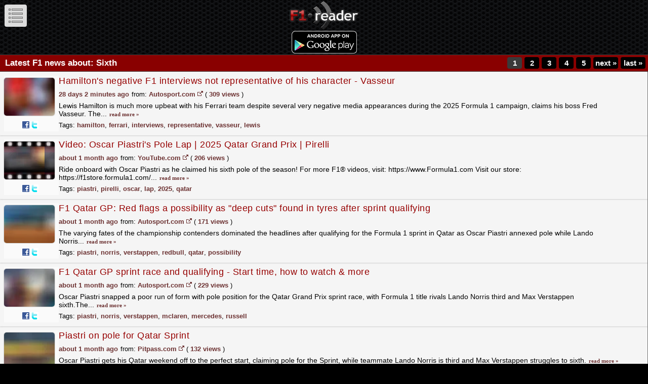

--- FILE ---
content_type: text/html; charset=utf-8
request_url: http://m.f1reader.com/news/tag/sixth
body_size: 13306
content:
<!DOCTYPE html PUBLIC "-//W3C//DTD XHTML 1.0 Transitional//EN" "http://www.w3.org/TR/xhtml1/DTD/xhtml1-transitional.dtd">
<html xmlns="http://www.w3.org/1999/xhtml" xml:lang="en" lang="en">
<head>
<title>F1 Reader - F1 News Related To Tag Sixth</title>
<meta http-equiv="Content-Type" content="text/html; charset=utf-8" />
<meta name="title" content="F1 Reader - F1 News Related To Tag Sixth" />
<meta name="keywords" content="sixth, tag, news, " />
<meta name="description" content="Latest F1 News About Sixth - F1 Reader - Your daily F1 news fix - Formula 1" />
<meta name="language" content="en" />
<meta name="robots" content="index, follow" />
<link rel="shortcut icon" href="http://s.f1reader.com/images/favicon.png" />
<meta name="viewport" content="width=device-width, initial-scale=1.0, maximum-scale=1.0, minimum-scale=1.0, user-scalable=no" />
<link rel="stylesheet" type="text/css" media="screen" href="http://s.f1reader.com/css/mobile.css" />
<script type="text/javascript" src="//ajax.googleapis.com/ajax/libs/jquery/1.5.2/jquery.min.js"></script>
<script type="text/javascript" src="//s.f1reader.com/js/jquery.plugins2.min.js"></script>
<script type="text/javascript" src="//s.f1reader.com/js/actions.js?1"></script>
<link rel="canonical" href="http://www.f1reader.com/news/tag/sixth" />
<meta http-equiv="X-UA-Compatible" content="IE=EmulateIE7" />  
<!--[if IE]><link rel="stylesheet" href="/css/main-ie.css" type="text/css" /><![endif]-->
<!--[if IE 6]>
<script type="text/javascript" src="/js/unitpngfix.js"></script>
<![endif]-->
<script type="text/javascript">
  var _gaq = _gaq || [];
  _gaq.push(['_setAccount', 'UA-11145241-2']);
//  _gaq.push(['_trackPageview']);
  (function() {
    var ga = document.createElement('script'); ga.type = 'text/javascript'; ga.async = true;
    ga.src = ('https:' == document.location.protocol ? 'https://ssl' : 'http://www') + '.google-analytics.com/ga.js';
    var s = document.getElementsByTagName('script')[0]; s.parentNode.insertBefore(ga, s);
  })();
</script>
</head>
<body id="mobile">
<div id="leftMenu">
	<h3>Change mode menu</h3>
	<ul>
		<li ><a href="/list/news/latest">Latest news</a></li>
		<li class="even"><a href="/list/news/Video">Latest videos</a></li>	
		<li ><a href="/list/news/mostpopulartoday">Today's popular</a></li>
		<li class="even"><a href="/list/news/lastweek">Last week news</a></li>
		<li ><a href="/list/news/lastmonth">Last month news</a></li>
		<li class="even"><a href="/list/news/mostpopular">Most popular news</a></li>
	</ul>
</div>
<div id="mainWindow">
			<a id="showMenu" href="#"></a>
		<a id="logo" href="/"><img src="//s.f1reader.com/images/logo.png" width="200" height="88" alt="F1 Reader logo" title="Go to homepage"/></a>
		<a style="display:block;margin: 0 auto;text-align: center;" href="http://play.google.com/store/apps/details?id=org.jaqb.f1readerapp"><img src="//s.f1reader.com/images/en_app_rgb_wo_45.png" /></a>
			<div id="mainContainer">
		<div id="leftcolumn">
			

<div class="txtHeader">
	<h2>Latest F1 news about: Sixth</h2>
			<div class="pagination fr">
	<ul>
					  		      <li class="page-active">1</li>
	    	  	  		      <li class="page"><a href="/news/tag/sixth-2">2</a></li>
	    	  	  		      <li class="page"><a href="/news/tag/sixth-3">3</a></li>
	    	  	  		      <li class="page"><a href="/news/tag/sixth-4">4</a></li>
	    	  	  		      <li class="page"><a href="/news/tag/sixth-5">5</a></li>
	    	  			  
	  	<li class="next-page"><a href="/news/tag/sixth-2">next&nbsp;<span>&raquo;</span></a></li>
	  	<li class="last-page"><a href="/news/tag/sixth-141">last&nbsp;<span>&raquo;</span></a></li>
	  	  
  </ul>
</div>
		<div class="clear"></div>
</div>


<div class="articleList">
	
	<div class="articleContent" id="news561000">
	<div class="none">
		<p id="pageid_561000">1</p>
		<input type="hidden" id="address_561000" value="showarticle(561000, 'https://www.autosport.com/f1/news/hamiltons-negative-f1-interviews-not-representative-of-his-character-vasseur/10785671/?utm_source=RSS&amp;utm_medium=referral&amp;utm_campaign=RSS-F1&amp;utm_term=News&amp;utm_content=uk', 592, 204,'1','2707da4d933b282b537a0b832dd8f321');"/>		
	</div>
		<div class="articlePhoto">
		<a class="alinks" href="/news/hamilton-039-s-negative-f1-interviews-not-representative-of-his-character-vasseur-561000"><img class="photoRound" src="http://s.f1reader.com/webp/thumbnails/7132d26dd6e1dd16952dbb47b64e11f9.webp" alt="Hamilton&#039;s negative F1 interviews not representative of his character - Vasseur" title="Hamilton&#039;s negative F1 interviews not representative of his character - Vasseur"/></a>
		</div>
	<div class="articleBody">
		<div class="articleTitle" id="show_561000">
			<a class="alinks" href="/news/hamilton-039-s-negative-f1-interviews-not-representative-of-his-character-vasseur-561000">Hamilton&#039;s negative F1 interviews not representative of his character - Vasseur</a>
		</div>

		<div class="clear indexed-at">
			<p class="fl indexed"><span title="2025-12-21T10:18:07+01:00" class="date">28 days 2 minutes ago</span></p>
			<p class="fl from">from: <a href="/list/news/AutoSport"><span>Autosport.com</span></a></p>
			<a class="goToExternal" href="https://www.autosport.com/f1/news/hamiltons-negative-f1-interviews-not-representative-of-his-character-vasseur/10785671/?utm_source=RSS&amp;utm_medium=referral&amp;utm_campaign=RSS-F1&amp;utm_term=News&amp;utm_content=uk" title="go to indexed website" target="_blank"></a>
			<p class="fl views">( <span class="amount_561000">309 views</span> )</p>
			<p class="clear"></p>
		</div>

		<p class="articleDescription">Lewis Hamilton is much more upbeat with his Ferrari team despite several very negative media appearances during the 2025 Formula 1 campaign, claims his boss Fred Vasseur. The...&nbsp;<a class="readMore alinks" href="/news/hamilton-039-s-negative-f1-interviews-not-representative-of-his-character-vasseur-561000"><span>read&nbsp;more&nbsp;&raquo;</span></a></p>

		<div class="fr addon">
			<a onclick='window.open("http://www.facebook.com/sharer.php?u=http://www.f1reader.com/news/hamilton-039-s-negative-f1-interviews-not-representative-of-his-character-vasseur-561000&amp;t=Hamilton&#039;s negative F1 interviews not representative of his character - Vasseur", "fbshare", "width=450, height=420", "false")' title="Share on Facebook" class="icon facebook" rel="nofollow" target="_blank"></a>
			<a onclick='window.open("http://twitter.com/share?text=Hamilton%26%23039%3Bs+negative+F1+interviews+not+representative+of+his+character+-+Vasseur&url=http://www.f1reader.com/news/hamilton-039-s-negative-f1-interviews-not-representative-of-his-character-vasseur-561000&via=f1reader", "twittershare", "width=550, height=420", "false")' title="Share on Twitter" class="icon twitter" rel="nofollow" target="_blank"></a>
			<div class="clear"></div>
		</div>

				<div class="tags">Tags: <a href="/news/tag/hamilton">hamilton</a>, <a href="/news/tag/ferrari">ferrari</a>, <a href="/news/tag/interviews">interviews</a>, <a href="/news/tag/representative">representative</a>, <a href="/news/tag/vasseur">vasseur</a>, <a href="/news/tag/lewis">lewis</a></div>
				<div class="clear"></div>
			</div>

	<div id="framearticle_561000" class="articlecontent" style="display:none;"></div>
	</div>
		
	<div class="articleContent" id="news557500">
	<div class="none">
		<p id="pageid_557500">20</p>
		<input type="hidden" id="address_557500" value="showarticle(557500, 'http://www.youtube.com/watch?v=j63gdbihAF8', 0, 0,'20','032a331a8053402c9d63c639e29a0e32','j63gdbihAF8','1');"/>		
	</div>
		<div class="articleVideo photoRound" style="background-image: url( http://s.f1reader.com/webp/thumbnails/512c26940526e5e9b0f16f6256a5a57f.webp );">
		<a class="alinks" href="/news/video-oscar-piastri-039-s-pole-lap-2025-qatar-grand-prix-pirelli-557500"><img class="movie" src="//s.f1reader.com/images/movie.png" alt="Video: Oscar Piastri&#039;s Pole Lap | 2025 Qatar Grand Prix | Pirelli" title="Video: Oscar Piastri&#039;s Pole Lap | 2025 Qatar Grand Prix | Pirelli"/></a>
		</div>
	<div class="articleBody">
		<div class="articleTitle" id="show_557500">
			<a class="alinks" href="/news/video-oscar-piastri-039-s-pole-lap-2025-qatar-grand-prix-pirelli-557500">Video: Oscar Piastri&#039;s Pole Lap | 2025 Qatar Grand Prix | Pirelli</a>
		</div>

		<div class="clear indexed-at">
			<p class="fl indexed"><span title="2025-11-30T00:36:06+01:00" class="date">about 1 month ago</span></p>
			<p class="fl from">from: <a href="/list/news/YouTube"><span>YouTube.com</span></a></p>
			<a class="goToExternal" href="http://www.youtube.com/watch?v=j63gdbihAF8" title="go to indexed website" target="_blank"></a>
			<p class="fl views">( <span class="amount_557500">206 views</span> )</p>
			<p class="clear"></p>
		</div>

		<p class="articleDescription">Ride onboard with Oscar Piastri as he claimed his sixth pole of the season! For more F1® videos, visit: https://www.Formula1.com Visit our store: https://f1store.formula1.com/...&nbsp;<a class="readMore alinks" href="/news/video-oscar-piastri-039-s-pole-lap-2025-qatar-grand-prix-pirelli-557500"><span>read&nbsp;more&nbsp;&raquo;</span></a></p>

		<div class="fr addon">
			<a onclick='window.open("http://www.facebook.com/sharer.php?u=http://www.f1reader.com/news/video-oscar-piastri-039-s-pole-lap-2025-qatar-grand-prix-pirelli-557500&amp;t=Video: Oscar Piastri&#039;s Pole Lap | 2025 Qatar Grand Prix | Pirelli", "fbshare", "width=450, height=420", "false")' title="Share on Facebook" class="icon facebook" rel="nofollow" target="_blank"></a>
			<a onclick='window.open("http://twitter.com/share?text=Video%3A+Oscar+Piastri%26%23039%3Bs+Pole+Lap+%7C+2025+Qatar+Grand+Prix+%7C+Pirelli&url=http://www.f1reader.com/news/video-oscar-piastri-039-s-pole-lap-2025-qatar-grand-prix-pirelli-557500&via=f1reader", "twittershare", "width=550, height=420", "false")' title="Share on Twitter" class="icon twitter" rel="nofollow" target="_blank"></a>
			<div class="clear"></div>
		</div>

				<div class="tags">Tags: <a href="/news/tag/piastri">piastri</a>, <a href="/news/tag/pirelli">pirelli</a>, <a href="/news/tag/oscar">oscar</a>, <a href="/news/tag/lap">lap</a>, <a href="/news/tag/2025">2025</a>, <a href="/news/tag/qatar">qatar</a></div>
				<div class="clear"></div>
			</div>

	<div id="framearticle_557500" class="articlecontent" style="display:none;"></div>
	</div>
		
	<div class="articleContent" id="news557309">
	<div class="none">
		<p id="pageid_557309">1</p>
		<input type="hidden" id="address_557309" value="showarticle(557309, 'https://www.autosport.com/f1/news/f1-qatar-gp-red-flags-a-possibility-after-deep-cuts-found-in-tyres-after-sprint-qualifying/10780718/?utm_source=RSS&amp;utm_medium=referral&amp;utm_campaign=RSS-F1&amp;utm_term=News&amp;utm_content=uk', 592, 204,'1','7560c59b0a9545407257b395a0372b10');"/>		
	</div>
		<div class="articlePhoto">
		<a class="alinks" href="/news/f1-qatar-gp-red-flags-a-possibility-as-quot-deep-cuts-quot-found-in-tyres-after-sprint-qualifying-557309"><img class="photoRound" src="http://s.f1reader.com/webp/thumbnails/ab2d402eaf3d3bc8f471c8293abc3224.webp" alt="F1 Qatar GP: Red flags a possibility as &quot;deep cuts&quot; found in tyres after sprint qualifying" title="F1 Qatar GP: Red flags a possibility as &quot;deep cuts&quot; found in tyres after sprint qualifying"/></a>
		</div>
	<div class="articleBody">
		<div class="articleTitle" id="show_557309">
			<a class="alinks" href="/news/f1-qatar-gp-red-flags-a-possibility-as-quot-deep-cuts-quot-found-in-tyres-after-sprint-qualifying-557309">F1 Qatar GP: Red flags a possibility as &quot;deep cuts&quot; found in tyres after sprint qualifying</a>
		</div>

		<div class="clear indexed-at">
			<p class="fl indexed"><span title="2025-11-29T09:30:13+01:00" class="date">about 1 month ago</span></p>
			<p class="fl from">from: <a href="/list/news/AutoSport"><span>Autosport.com</span></a></p>
			<a class="goToExternal" href="https://www.autosport.com/f1/news/f1-qatar-gp-red-flags-a-possibility-after-deep-cuts-found-in-tyres-after-sprint-qualifying/10780718/?utm_source=RSS&amp;utm_medium=referral&amp;utm_campaign=RSS-F1&amp;utm_term=News&amp;utm_content=uk" title="go to indexed website" target="_blank"></a>
			<p class="fl views">( <span class="amount_557309">171 views</span> )</p>
			<p class="clear"></p>
		</div>

		<p class="articleDescription">The varying fates of the championship contenders dominated the headlines after qualifying for the Formula 1 sprint in Qatar as Oscar Piastri annexed pole while Lando Norris...&nbsp;<a class="readMore alinks" href="/news/f1-qatar-gp-red-flags-a-possibility-as-quot-deep-cuts-quot-found-in-tyres-after-sprint-qualifying-557309"><span>read&nbsp;more&nbsp;&raquo;</span></a></p>

		<div class="fr addon">
			<a onclick='window.open("http://www.facebook.com/sharer.php?u=http://www.f1reader.com/news/f1-qatar-gp-red-flags-a-possibility-as-quot-deep-cuts-quot-found-in-tyres-after-sprint-qualifying-557309&amp;t=F1 Qatar GP: Red flags a possibility as &quot;deep cuts&quot; found in tyres after sprint qualifying", "fbshare", "width=450, height=420", "false")' title="Share on Facebook" class="icon facebook" rel="nofollow" target="_blank"></a>
			<a onclick='window.open("http://twitter.com/share?text=F1+Qatar+GP%3A+Red+flags+a+possibility+as+%26quot%3Bdeep+cuts%26quot%3B+found+in+tyres+after+sprint+qualifying&url=http://www.f1reader.com/news/f1-qatar-gp-red-flags-a-possibility-as-quot-deep-cuts-quot-found-in-tyres-after-sprint-qualifying-557309&via=f1reader", "twittershare", "width=550, height=420", "false")' title="Share on Twitter" class="icon twitter" rel="nofollow" target="_blank"></a>
			<div class="clear"></div>
		</div>

				<div class="tags">Tags: <a href="/news/tag/piastri">piastri</a>, <a href="/news/tag/norris">norris</a>, <a href="/news/tag/verstappen">verstappen</a>, <a href="/news/tag/redbull">redbull</a>, <a href="/news/tag/qatar">qatar</a>, <a href="/news/tag/possibility">possibility</a></div>
				<div class="clear"></div>
			</div>

	<div id="framearticle_557309" class="articlecontent" style="display:none;"></div>
	</div>
		
	<div class="articleContent" id="news557263">
	<div class="none">
		<p id="pageid_557263">1</p>
		<input type="hidden" id="address_557263" value="showarticle(557263, 'https://www.autosport.com/f1/news/f1-qatar-gp-sprint-race-and-qualifying-start-time-how-to-watch-more-10780649/10780649/?utm_source=RSS&amp;utm_medium=referral&amp;utm_campaign=RSS-F1&amp;utm_term=News&amp;utm_content=uk', 592, 204,'1','f54f0c268aac4a30fb14911661d79f68');"/>		
	</div>
		<div class="articlePhoto">
		<a class="alinks" href="/news/f1-qatar-gp-sprint-race-and-qualifying-start-time-how-to-watch-amp-more-557263"><img class="photoRound" src="http://s.f1reader.com/webp/thumbnails/fd2b9bbac4b69ef4c461d4b2c30fe173.webp" alt="F1 Qatar GP sprint race and qualifying - Start time, how to watch &amp; more" title="F1 Qatar GP sprint race and qualifying - Start time, how to watch &amp; more"/></a>
		</div>
	<div class="articleBody">
		<div class="articleTitle" id="show_557263">
			<a class="alinks" href="/news/f1-qatar-gp-sprint-race-and-qualifying-start-time-how-to-watch-amp-more-557263">F1 Qatar GP sprint race and qualifying - Start time, how to watch &amp; more</a>
		</div>

		<div class="clear indexed-at">
			<p class="fl indexed"><span title="2025-11-28T21:00:06+01:00" class="date">about 1 month ago</span></p>
			<p class="fl from">from: <a href="/list/news/AutoSport"><span>Autosport.com</span></a></p>
			<a class="goToExternal" href="https://www.autosport.com/f1/news/f1-qatar-gp-sprint-race-and-qualifying-start-time-how-to-watch-more-10780649/10780649/?utm_source=RSS&amp;utm_medium=referral&amp;utm_campaign=RSS-F1&amp;utm_term=News&amp;utm_content=uk" title="go to indexed website" target="_blank"></a>
			<p class="fl views">( <span class="amount_557263">229 views</span> )</p>
			<p class="clear"></p>
		</div>

		<p class="articleDescription">Oscar Piastri snapped a poor run of form with pole position for the Qatar Grand Prix sprint race, with Formula 1 title rivals Lando Norris third and Max Verstappen sixth.The...&nbsp;<a class="readMore alinks" href="/news/f1-qatar-gp-sprint-race-and-qualifying-start-time-how-to-watch-amp-more-557263"><span>read&nbsp;more&nbsp;&raquo;</span></a></p>

		<div class="fr addon">
			<a onclick='window.open("http://www.facebook.com/sharer.php?u=http://www.f1reader.com/news/f1-qatar-gp-sprint-race-and-qualifying-start-time-how-to-watch-amp-more-557263&amp;t=F1 Qatar GP sprint race and qualifying - Start time, how to watch &amp; more", "fbshare", "width=450, height=420", "false")' title="Share on Facebook" class="icon facebook" rel="nofollow" target="_blank"></a>
			<a onclick='window.open("http://twitter.com/share?text=F1+Qatar+GP+sprint+race+and+qualifying+-+Start+time%2C+how+to+watch+%26amp%3B+more&url=http://www.f1reader.com/news/f1-qatar-gp-sprint-race-and-qualifying-start-time-how-to-watch-amp-more-557263&via=f1reader", "twittershare", "width=550, height=420", "false")' title="Share on Twitter" class="icon twitter" rel="nofollow" target="_blank"></a>
			<div class="clear"></div>
		</div>

				<div class="tags">Tags: <a href="/news/tag/piastri">piastri</a>, <a href="/news/tag/norris">norris</a>, <a href="/news/tag/verstappen">verstappen</a>, <a href="/news/tag/mclaren">mclaren</a>, <a href="/news/tag/mercedes">mercedes</a>, <a href="/news/tag/russell">russell</a></div>
				<div class="clear"></div>
			</div>

	<div id="framearticle_557263" class="articlecontent" style="display:none;"></div>
	</div>
		
	<div class="articleContent" id="news557235">
	<div class="none">
		<p id="pageid_557235">5</p>
		<input type="hidden" id="address_557235" value="showarticle(557235, 'https://www.pitpass.com/81692/Piastri-on-pole-for-Qatar-Sprint', 590, 204,'5','a19e4579f84397d288c1a3fd9f5d988d');"/>		
	</div>
		<div class="articlePhoto">
		<a class="alinks" href="/news/piastri-on-pole-for-qatar-sprint-557235"><img class="photoRound" src="http://s.f1reader.com/webp/thumbnails/bcf0aadedd1449a50092c3500b80c1f9.webp" alt="Piastri on pole for Qatar Sprint" title="Piastri on pole for Qatar Sprint"/></a>
		</div>
	<div class="articleBody">
		<div class="articleTitle" id="show_557235">
			<a class="alinks" href="/news/piastri-on-pole-for-qatar-sprint-557235">Piastri on pole for Qatar Sprint</a>
		</div>

		<div class="clear indexed-at">
			<p class="fl indexed"><span title="2025-11-28T19:48:06+01:00" class="date">about 1 month ago</span></p>
			<p class="fl from">from: <a href="/list/news/Pitpass"><span>Pitpass.com</span></a></p>
			<a class="goToExternal" href="https://www.pitpass.com/81692/Piastri-on-pole-for-Qatar-Sprint" title="go to indexed website" target="_blank"></a>
			<p class="fl views">( <span class="amount_557235">132 views</span> )</p>
			<p class="clear"></p>
		</div>

		<p class="articleDescription">Oscar Piastri gets his Qatar weekend off to the perfect start, claiming pole for the Sprint, while teammate Lando Norris is third and Max Verstappen struggles to sixth.&nbsp;<a class="readMore alinks" href="/news/piastri-on-pole-for-qatar-sprint-557235"><span>read&nbsp;more&nbsp;&raquo;</span></a></p>

		<div class="fr addon">
			<a onclick='window.open("http://www.facebook.com/sharer.php?u=http://www.f1reader.com/news/piastri-on-pole-for-qatar-sprint-557235&amp;t=Piastri on pole for Qatar Sprint", "fbshare", "width=450, height=420", "false")' title="Share on Facebook" class="icon facebook" rel="nofollow" target="_blank"></a>
			<a onclick='window.open("http://twitter.com/share?text=Piastri+on+pole+for+Qatar+Sprint&url=http://www.f1reader.com/news/piastri-on-pole-for-qatar-sprint-557235&via=f1reader", "twittershare", "width=550, height=420", "false")' title="Share on Twitter" class="icon twitter" rel="nofollow" target="_blank"></a>
			<div class="clear"></div>
		</div>

				<div class="tags">Tags: <a href="/news/tag/piastri">piastri</a>, <a href="/news/tag/norris">norris</a>, <a href="/news/tag/verstappen">verstappen</a>, <a href="/news/tag/qatar">qatar</a>, <a href="/news/tag/sprint">sprint</a>, <a href="/news/tag/oscar">oscar</a></div>
				<div class="clear"></div>
			</div>

	<div id="framearticle_557235" class="articlecontent" style="display:none;"></div>
	</div>
		
	<div class="articleContent" id="news557233">
	<div class="none">
		<p id="pageid_557233">3</p>
		<input type="hidden" id="address_557233" value="showarticle(557233, 'https://www.espn.co.uk/f1/story/_/id/47107389/oscar-piastri-starts-pole-qatar-gp-sprint-race-lando-norris-third', 656, 204,'3','7ec713251c3601651c3f1e2c2eef2f10');"/>		
	</div>
		<div class="articlePhoto">
		<a class="alinks" href="/news/piastri-starts-on-pole-for-qatar-gp-sprint-race-557233"><img class="photoRound" src="http://s.f1reader.com/webp/thumbnails/90aa25669d4b7084f4b227dafda37c68.webp" alt="Piastri starts on pole for Qatar GP sprint race" title="Piastri starts on pole for Qatar GP sprint race"/></a>
		</div>
	<div class="articleBody">
		<div class="articleTitle" id="show_557233">
			<a class="alinks" href="/news/piastri-starts-on-pole-for-qatar-gp-sprint-race-557233">Piastri starts on pole for Qatar GP sprint race</a>
		</div>

		<div class="clear indexed-at">
			<p class="fl indexed"><span title="2025-11-28T19:45:07+01:00" class="date">about 1 month ago</span></p>
			<p class="fl from">from: <a href="/list/news/EspnF1"><span>EspnF1.com</span></a></p>
			<a class="goToExternal" href="https://www.espn.co.uk/f1/story/_/id/47107389/oscar-piastri-starts-pole-qatar-gp-sprint-race-lando-norris-third" title="go to indexed website" target="_blank"></a>
			<p class="fl views">( <span class="amount_557233">149 views</span> )</p>
			<p class="clear"></p>
		</div>

		<p class="articleDescription">Oscar Piastri declared "it's good to be back" after taking his first pole position of any kind since late August for Saturday's sprint race, as championship...&nbsp;<a class="readMore alinks" href="/news/piastri-starts-on-pole-for-qatar-gp-sprint-race-557233"><span>read&nbsp;more&nbsp;&raquo;</span></a></p>

		<div class="fr addon">
			<a onclick='window.open("http://www.facebook.com/sharer.php?u=http://www.f1reader.com/news/piastri-starts-on-pole-for-qatar-gp-sprint-race-557233&amp;t=Piastri starts on pole for Qatar GP sprint race", "fbshare", "width=450, height=420", "false")' title="Share on Facebook" class="icon facebook" rel="nofollow" target="_blank"></a>
			<a onclick='window.open("http://twitter.com/share?text=Piastri+starts+on+pole+for+Qatar+GP+sprint+race&url=http://www.f1reader.com/news/piastri-starts-on-pole-for-qatar-gp-sprint-race-557233&via=f1reader", "twittershare", "width=550, height=420", "false")' title="Share on Twitter" class="icon twitter" rel="nofollow" target="_blank"></a>
			<div class="clear"></div>
		</div>

				<div class="tags">Tags: <a href="/news/tag/piastri">piastri</a>, <a href="/news/tag/norris">norris</a>, <a href="/news/tag/redbull">redbull</a>, <a href="/news/tag/verstappen">verstappen</a>, <a href="/news/tag/qatar">qatar</a>, <a href="/news/tag/sprint">sprint</a></div>
				<div class="clear"></div>
			</div>

	<div id="framearticle_557233" class="articlecontent" style="display:none;"></div>
	</div>
		
	<div class="articleContent" id="news557232">
	<div class="none">
		<p id="pageid_557232">30</p>
		<input type="hidden" id="address_557232" value="showarticle(557232, 'https://www.skysports.com/f1/news/12433/13476493/qatar-gp-sprint-qualifying-oscar-piastri-takes-pole-with-lando-norris-third-max-verstappen-sixth', 674, 204,'30','81cbccd7863b53a174b85fc058b36787');"/>		
	</div>
		<div class="articlePhoto">
		<a class="alinks" href="/news/piastri-takes-qatar-sprint-pole-with-norris-third-verstappen-sixth-557232"><img class="photoRound" src="http://s.f1reader.com/webp/thumbnails/95630af62c081a5e1397f5ce985e5ced.webp" alt="Piastri takes Qatar Sprint pole with Norris third, Verstappen sixth" title="Piastri takes Qatar Sprint pole with Norris third, Verstappen sixth"/></a>
		</div>
	<div class="articleBody">
		<div class="articleTitle" id="show_557232">
			<a class="alinks" href="/news/piastri-takes-qatar-sprint-pole-with-norris-third-verstappen-sixth-557232">Piastri takes Qatar Sprint pole with Norris third, Verstappen sixth</a>
		</div>

		<div class="clear indexed-at">
			<p class="fl indexed"><span title="2025-11-28T19:45:07+01:00" class="date">about 1 month ago</span></p>
			<p class="fl from">from: <a href="/list/news/SkySportsF1"><span>SkySports.com/F1</span></a></p>
			<a class="goToExternal" href="https://www.skysports.com/f1/news/12433/13476493/qatar-gp-sprint-qualifying-oscar-piastri-takes-pole-with-lando-norris-third-max-verstappen-sixth" title="go to indexed website" target="_blank"></a>
			<p class="fl views">( <span class="amount_557232">240 views</span> )</p>
			<p class="clear"></p>
		</div>

		<p class="articleDescription">Oscar Piastri claimed pole position for the Qatar Grand Prix Sprint as his title rivals Lando Norris and Max Verstappen had to settle for third and sixth, respectively.&nbsp;<a class="readMore alinks" href="/news/piastri-takes-qatar-sprint-pole-with-norris-third-verstappen-sixth-557232"><span>read&nbsp;more&nbsp;&raquo;</span></a></p>

		<div class="fr addon">
			<a onclick='window.open("http://www.facebook.com/sharer.php?u=http://www.f1reader.com/news/piastri-takes-qatar-sprint-pole-with-norris-third-verstappen-sixth-557232&amp;t=Piastri takes Qatar Sprint pole with Norris third, Verstappen sixth", "fbshare", "width=450, height=420", "false")' title="Share on Facebook" class="icon facebook" rel="nofollow" target="_blank"></a>
			<a onclick='window.open("http://twitter.com/share?text=Piastri+takes+Qatar+Sprint+pole+with+Norris+third%2C+Verstappen+sixth&url=http://www.f1reader.com/news/piastri-takes-qatar-sprint-pole-with-norris-third-verstappen-sixth-557232&via=f1reader", "twittershare", "width=550, height=420", "false")' title="Share on Twitter" class="icon twitter" rel="nofollow" target="_blank"></a>
			<div class="clear"></div>
		</div>

				<div class="tags">Tags: <a href="/news/tag/piastri">piastri</a>, <a href="/news/tag/norris">norris</a>, <a href="/news/tag/verstappen">verstappen</a>, <a href="/news/tag/qatar">qatar</a>, <a href="/news/tag/sprint">sprint</a>, <a href="/news/tag/sixth">sixth</a></div>
				<div class="clear"></div>
			</div>

	<div id="framearticle_557232" class="articlecontent" style="display:none;"></div>
	</div>
		
	<div class="articleContent" id="news557226">
	<div class="none">
		<p id="pageid_557226">15</p>
		<input type="hidden" id="address_557226" value="showarticle(557226, 'https://www.motorsportweek.com/2025/11/28/oscar-piastri-takes-pole-for-f1-qatar-gp-sprint-max-verstappen-down-in-sixth/', 656, 204,'15','e6a12e88db84f25f53a59d318c1f5463');"/>		
	</div>
		<div class="articlePhoto">
		<a class="alinks" href="/news/oscar-piastri-takes-pole-for-f1-qatar-gp-sprint-max-verstappen-down-in-sixth-557226"><img class="photoRound" src="http://s.f1reader.com/webp/thumbnails/b9c00122df7ca262c68b0a93a45aee7b.webp" alt="Oscar Piastri takes pole for F1 Qatar GP Sprint, Max Verstappen down in sixth" title="Oscar Piastri takes pole for F1 Qatar GP Sprint, Max Verstappen down in sixth"/></a>
		</div>
	<div class="articleBody">
		<div class="articleTitle" id="show_557226">
			<a class="alinks" href="/news/oscar-piastri-takes-pole-for-f1-qatar-gp-sprint-max-verstappen-down-in-sixth-557226">Oscar Piastri takes pole for F1 Qatar GP Sprint, Max Verstappen down in sixth</a>
		</div>

		<div class="clear indexed-at">
			<p class="fl indexed"><span title="2025-11-28T19:30:14+01:00" class="date">about 1 month ago</span></p>
			<p class="fl from">from: <a href="/list/news/TheF1Times"><span>MotorSportWeek.com</span></a></p>
			<a class="goToExternal" href="https://www.motorsportweek.com/2025/11/28/oscar-piastri-takes-pole-for-f1-qatar-gp-sprint-max-verstappen-down-in-sixth/" title="go to indexed website" target="_blank"></a>
			<p class="fl views">( <span class="amount_557226">143 views</span> )</p>
			<p class="clear"></p>
		</div>

		<p class="articleDescription">Oscar Piastri will line up for F1's Qatar GP Sprint in pole position, after a controlled performance in Doha, with his title rivals floundering.
The post Oscar Piastri...&nbsp;<a class="readMore alinks" href="/news/oscar-piastri-takes-pole-for-f1-qatar-gp-sprint-max-verstappen-down-in-sixth-557226"><span>read&nbsp;more&nbsp;&raquo;</span></a></p>

		<div class="fr addon">
			<a onclick='window.open("http://www.facebook.com/sharer.php?u=http://www.f1reader.com/news/oscar-piastri-takes-pole-for-f1-qatar-gp-sprint-max-verstappen-down-in-sixth-557226&amp;t=Oscar Piastri takes pole for F1 Qatar GP Sprint, Max Verstappen down in sixth", "fbshare", "width=450, height=420", "false")' title="Share on Facebook" class="icon facebook" rel="nofollow" target="_blank"></a>
			<a onclick='window.open("http://twitter.com/share?text=Oscar+Piastri+takes+pole+for+F1+Qatar+GP+Sprint%2C+Max+Verstappen+down+in+sixth&url=http://www.f1reader.com/news/oscar-piastri-takes-pole-for-f1-qatar-gp-sprint-max-verstappen-down-in-sixth-557226&via=f1reader", "twittershare", "width=550, height=420", "false")' title="Share on Twitter" class="icon twitter" rel="nofollow" target="_blank"></a>
			<div class="clear"></div>
		</div>

				<div class="tags">Tags: <a href="/news/tag/piastri">piastri</a>, <a href="/news/tag/verstappen">verstappen</a>, <a href="/news/tag/oscar">oscar</a>, <a href="/news/tag/qatar">qatar</a>, <a href="/news/tag/sprint">sprint</a>, <a href="/news/tag/max">max</a></div>
				<div class="clear"></div>
			</div>

	<div id="framearticle_557226" class="articlecontent" style="display:none;"></div>
	</div>
		
	<div class="articleContent" id="news557189">
	<div class="none">
		<p id="pageid_557189">30</p>
		<input type="hidden" id="address_557189" value="showarticle(557189, 'https://www.skysports.com/f1/news/12433/13476489/qatar-gp-oscar-piastri-outpaces-lando-norris-max-verstappen-only-sixth-in-sole-practice-at-lusail-international-circuit', 674, 204,'30','637e1be353d7c008253e2a46f4804f05');"/>		
	</div>
		<div class="articlePhoto">
		<a class="alinks" href="/news/piastri-edges-norris-as-verstappen-struggles-in-qatar-practice-557189"><img class="photoRound" src="http://s.f1reader.com/webp/thumbnails/de92c4dcd525d6b15793ed3552dc406d.webp" alt="Piastri edges Norris as Verstappen struggles in Qatar practice" title="Piastri edges Norris as Verstappen struggles in Qatar practice"/></a>
		</div>
	<div class="articleBody">
		<div class="articleTitle" id="show_557189">
			<a class="alinks" href="/news/piastri-edges-norris-as-verstappen-struggles-in-qatar-practice-557189">Piastri edges Norris as Verstappen struggles in Qatar practice</a>
		</div>

		<div class="clear indexed-at">
			<p class="fl indexed"><span title="2025-11-28T15:57:12+01:00" class="date">about 1 month ago</span></p>
			<p class="fl from">from: <a href="/list/news/SkySportsF1"><span>SkySports.com/F1</span></a></p>
			<a class="goToExternal" href="https://www.skysports.com/f1/news/12433/13476489/qatar-gp-oscar-piastri-outpaces-lando-norris-max-verstappen-only-sixth-in-sole-practice-at-lusail-international-circuit" title="go to indexed website" target="_blank"></a>
			<p class="fl views">( <span class="amount_557189">232 views</span> )</p>
			<p class="clear"></p>
		</div>

		<p class="articleDescription">Oscar Piastri pipped McLaren team-mate Lando Norris in the only practice session at the Qatar Grand Prix with Max Verstappen only sixth.&nbsp;<a class="readMore alinks" href="/news/piastri-edges-norris-as-verstappen-struggles-in-qatar-practice-557189"><span>read&nbsp;more&nbsp;&raquo;</span></a></p>

		<div class="fr addon">
			<a onclick='window.open("http://www.facebook.com/sharer.php?u=http://www.f1reader.com/news/piastri-edges-norris-as-verstappen-struggles-in-qatar-practice-557189&amp;t=Piastri edges Norris as Verstappen struggles in Qatar practice", "fbshare", "width=450, height=420", "false")' title="Share on Facebook" class="icon facebook" rel="nofollow" target="_blank"></a>
			<a onclick='window.open("http://twitter.com/share?text=Piastri+edges+Norris+as+Verstappen+struggles+in+Qatar+practice&url=http://www.f1reader.com/news/piastri-edges-norris-as-verstappen-struggles-in-qatar-practice-557189&via=f1reader", "twittershare", "width=550, height=420", "false")' title="Share on Twitter" class="icon twitter" rel="nofollow" target="_blank"></a>
			<div class="clear"></div>
		</div>

				<div class="tags">Tags: <a href="/news/tag/piastri">piastri</a>, <a href="/news/tag/norris">norris</a>, <a href="/news/tag/verstappen">verstappen</a>, <a href="/news/tag/mclaren">mclaren</a>, <a href="/news/tag/qatar">qatar</a>, <a href="/news/tag/oscar">oscar</a></div>
				<div class="clear"></div>
			</div>

	<div id="framearticle_557189" class="articlecontent" style="display:none;"></div>
	</div>
		
	<div class="articleContent" id="news557182">
	<div class="none">
		<p id="pageid_557182">1</p>
		<input type="hidden" id="address_557182" value="showarticle(557182, 'https://www.autosport.com/f1/news/f1-qatar-gp-fp1-report-10780480/10780480/?utm_source=RSS&amp;utm_medium=referral&amp;utm_campaign=RSS-F1&amp;utm_term=News&amp;utm_content=uk', 592, 204,'1','a274bba03fcf98599773a0a829edb61b');"/>		
	</div>
		<div class="articlePhoto">
		<a class="alinks" href="/news/f1-qatar-gp-piastri-fastest-in-sole-practice-from-norris-verstappen-sixth-557182"><img class="photoRound" src="http://s.f1reader.com/webp/thumbnails/8c60f2db4551e1671a2b3de22b09d323.webp" alt="F1 Qatar GP: Piastri fastest in sole practice from Norris, Verstappen sixth" title="F1 Qatar GP: Piastri fastest in sole practice from Norris, Verstappen sixth"/></a>
		</div>
	<div class="articleBody">
		<div class="articleTitle" id="show_557182">
			<a class="alinks" href="/news/f1-qatar-gp-piastri-fastest-in-sole-practice-from-norris-verstappen-sixth-557182">F1 Qatar GP: Piastri fastest in sole practice from Norris, Verstappen sixth</a>
		</div>

		<div class="clear indexed-at">
			<p class="fl indexed"><span title="2025-11-28T15:48:07+01:00" class="date">about 1 month ago</span></p>
			<p class="fl from">from: <a href="/list/news/AutoSport"><span>Autosport.com</span></a></p>
			<a class="goToExternal" href="https://www.autosport.com/f1/news/f1-qatar-gp-fp1-report-10780480/10780480/?utm_source=RSS&amp;utm_medium=referral&amp;utm_campaign=RSS-F1&amp;utm_term=News&amp;utm_content=uk" title="go to indexed website" target="_blank"></a>
			<p class="fl views">( <span class="amount_557182">136 views</span> )</p>
			<p class="clear"></p>
		</div>

		<p class="articleDescription">McLaren's Oscar Piastri has topped the only practice session of Formula 1's sprint weekend in Qatar, edging out team-mate and title rival Lando Norris in a...&nbsp;<a class="readMore alinks" href="/news/f1-qatar-gp-piastri-fastest-in-sole-practice-from-norris-verstappen-sixth-557182"><span>read&nbsp;more&nbsp;&raquo;</span></a></p>

		<div class="fr addon">
			<a onclick='window.open("http://www.facebook.com/sharer.php?u=http://www.f1reader.com/news/f1-qatar-gp-piastri-fastest-in-sole-practice-from-norris-verstappen-sixth-557182&amp;t=F1 Qatar GP: Piastri fastest in sole practice from Norris, Verstappen sixth", "fbshare", "width=450, height=420", "false")' title="Share on Facebook" class="icon facebook" rel="nofollow" target="_blank"></a>
			<a onclick='window.open("http://twitter.com/share?text=F1+Qatar+GP%3A+Piastri+fastest+in+sole+practice+from+Norris%2C+Verstappen+sixth&url=http://www.f1reader.com/news/f1-qatar-gp-piastri-fastest-in-sole-practice-from-norris-verstappen-sixth-557182&via=f1reader", "twittershare", "width=550, height=420", "false")' title="Share on Twitter" class="icon twitter" rel="nofollow" target="_blank"></a>
			<div class="clear"></div>
		</div>

				<div class="tags">Tags: <a href="/news/tag/piastri">piastri</a>, <a href="/news/tag/norris">norris</a>, <a href="/news/tag/verstappen">verstappen</a>, <a href="/news/tag/mclaren">mclaren</a>, <a href="/news/tag/qatar">qatar</a>, <a href="/news/tag/fastest">fastest</a></div>
				<div class="clear"></div>
			</div>

	<div id="framearticle_557182" class="articlecontent" style="display:none;"></div>
	</div>
		
	<div class="articleContent" id="news556806">
	<div class="none">
		<p id="pageid_556806">1</p>
		<input type="hidden" id="address_556806" value="showarticle(556806, 'https://www.autosport.com/f1/news/las-vegas-typical-ferrari-2025-season/10779682/?utm_source=RSS&amp;utm_medium=referral&amp;utm_campaign=RSS-F1&amp;utm_term=News&amp;utm_content=uk', 592, 204,'1','3ad83b53821ed0d365a66c1e3f4851b4');"/>		
	</div>
		<div class="articlePhoto">
		<a class="alinks" href="/news/why-las-vegas-was-typical-of-ferrari-039-s-sub-optimal-2025-f1-season-556806"><img class="photoRound" src="http://s.f1reader.com/webp/thumbnails/6bf6e0c5f98b41174321d269d21a2d71.webp" alt="Why Las Vegas was typical of Ferrari&#039;s sub-optimal 2025 F1 season" title="Why Las Vegas was typical of Ferrari&#039;s sub-optimal 2025 F1 season"/></a>
		</div>
	<div class="articleBody">
		<div class="articleTitle" id="show_556806">
			<a class="alinks" href="/news/why-las-vegas-was-typical-of-ferrari-039-s-sub-optimal-2025-f1-season-556806">Why Las Vegas was typical of Ferrari&#039;s sub-optimal 2025 F1 season</a>
		</div>

		<div class="clear indexed-at">
			<p class="fl indexed"><span title="2025-11-25T13:00:05+01:00" class="date">about 1 month ago</span></p>
			<p class="fl from">from: <a href="/list/news/AutoSport"><span>Autosport.com</span></a></p>
			<a class="goToExternal" href="https://www.autosport.com/f1/news/las-vegas-typical-ferrari-2025-season/10779682/?utm_source=RSS&amp;utm_medium=referral&amp;utm_campaign=RSS-F1&amp;utm_term=News&amp;utm_content=uk" title="go to indexed website" target="_blank"></a>
			<p class="fl views">( <span class="amount_556806">215 views</span> )</p>
			<p class="clear"></p>
		</div>

		<p class="articleDescription">Ferrari lost more ground to Mercedes and Red Bull in the Formula 1 constructors' championship at the Las Vegas Grand Prix.Charles Leclerc and Lewis Hamilton finished sixth...&nbsp;<a class="readMore alinks" href="/news/why-las-vegas-was-typical-of-ferrari-039-s-sub-optimal-2025-f1-season-556806"><span>read&nbsp;more&nbsp;&raquo;</span></a></p>

		<div class="fr addon">
			<a onclick='window.open("http://www.facebook.com/sharer.php?u=http://www.f1reader.com/news/why-las-vegas-was-typical-of-ferrari-039-s-sub-optimal-2025-f1-season-556806&amp;t=Why Las Vegas was typical of Ferrari&#039;s sub-optimal 2025 F1 season", "fbshare", "width=450, height=420", "false")' title="Share on Facebook" class="icon facebook" rel="nofollow" target="_blank"></a>
			<a onclick='window.open("http://twitter.com/share?text=Why+Las+Vegas+was+typical+of+Ferrari%26%23039%3Bs+sub-optimal+2025+F1+season&url=http://www.f1reader.com/news/why-las-vegas-was-typical-of-ferrari-039-s-sub-optimal-2025-f1-season-556806&via=f1reader", "twittershare", "width=550, height=420", "false")' title="Share on Twitter" class="icon twitter" rel="nofollow" target="_blank"></a>
			<div class="clear"></div>
		</div>

				<div class="tags">Tags: <a href="/news/tag/ferrari">ferrari</a>, <a href="/news/tag/mercedes">mercedes</a>, <a href="/news/tag/redbull">redbull</a>, <a href="/news/tag/hamilton">hamilton</a>, <a href="/news/tag/las">las</a>, <a href="/news/tag/vegas">vegas</a></div>
				<div class="clear"></div>
			</div>

	<div id="framearticle_556806" class="articlecontent" style="display:none;"></div>
	</div>
		
	<div class="articleContent" id="news556771">
	<div class="none">
		<p id="pageid_556771">20</p>
		<input type="hidden" id="address_556771" value="showarticle(556771, 'http://www.youtube.com/watch?v=NGU2faPws9E', 0, 0,'20','470a96bfeb8e5f4f0230e7b0eef86d18','NGU2faPws9E','1');"/>		
	</div>
		<div class="articleVideo photoRound" style="background-image: url( http://s.f1reader.com/webp/thumbnails/2e33635783c06f4f76e23946909e685b.webp );">
		<a class="alinks" href="/news/video-f1-las-vegas-gp-review-verstappen-dominates-as-mclaren-double-dsq-explodes-the-title-fight-556771"><img class="movie" src="//s.f1reader.com/images/movie.png" alt="Video: F1 Las Vegas GP Review: Verstappen Dominates as McLaren Double DSQ Explodes the Title Fight" title="Video: F1 Las Vegas GP Review: Verstappen Dominates as McLaren Double DSQ Explodes the Title Fight"/></a>
		</div>
	<div class="articleBody">
		<div class="articleTitle" id="show_556771">
			<a class="alinks" href="/news/video-f1-las-vegas-gp-review-verstappen-dominates-as-mclaren-double-dsq-explodes-the-title-fight-556771">Video: F1 Las Vegas GP Review: Verstappen Dominates as McLaren Double DSQ Explodes the Title Fight</a>
		</div>

		<div class="clear indexed-at">
			<p class="fl indexed"><span title="2025-11-25T09:12:09+01:00" class="date">about 1 month ago</span></p>
			<p class="fl from">from: <a href="/list/news/YouTube"><span>YouTube.com</span></a></p>
			<a class="goToExternal" href="http://www.youtube.com/watch?v=NGU2faPws9E" title="go to indexed website" target="_blank"></a>
			<p class="fl views">( <span class="amount_556771">188 views</span> )</p>
			<p class="clear"></p>
		</div>

		<p class="articleDescription">Join the Autosport F1 Podcast team as they break down a dramatic Las Vegas Grand Prix. Max Verstappen dominated every lap for his sixth win of the season, while both McLarens...&nbsp;<a class="readMore alinks" href="/news/video-f1-las-vegas-gp-review-verstappen-dominates-as-mclaren-double-dsq-explodes-the-title-fight-556771"><span>read&nbsp;more&nbsp;&raquo;</span></a></p>

		<div class="fr addon">
			<a onclick='window.open("http://www.facebook.com/sharer.php?u=http://www.f1reader.com/news/video-f1-las-vegas-gp-review-verstappen-dominates-as-mclaren-double-dsq-explodes-the-title-fight-556771&amp;t=Video: F1 Las Vegas GP Review: Verstappen Dominates as McLaren Double DSQ Explodes the Title Fight", "fbshare", "width=450, height=420", "false")' title="Share on Facebook" class="icon facebook" rel="nofollow" target="_blank"></a>
			<a onclick='window.open("http://twitter.com/share?text=Video%3A+F1+Las+Vegas+GP+Review%3A+Verstappen+Dominates+as+McLaren+Double+DSQ+Explodes+the+Title+Fight&url=http://www.f1reader.com/news/video-f1-las-vegas-gp-review-verstappen-dominates-as-mclaren-double-dsq-explodes-the-title-fight-556771&via=f1reader", "twittershare", "width=550, height=420", "false")' title="Share on Twitter" class="icon twitter" rel="nofollow" target="_blank"></a>
			<div class="clear"></div>
		</div>

				<div class="tags">Tags: <a href="/news/tag/verstappen">verstappen</a>, <a href="/news/tag/mclaren">mclaren</a>, <a href="/news/tag/mercedes">mercedes</a>, <a href="/news/tag/russell">russell</a>, <a href="/news/tag/antonelli">antonelli</a>, <a href="/news/tag/williams">williams</a></div>
				<div class="clear"></div>
			</div>

	<div id="framearticle_556771" class="articlecontent" style="display:none;"></div>
	</div>
		
	<div class="articleContent" id="news556736">
	<div class="none">
		<p id="pageid_556736">1</p>
		<input type="hidden" id="address_556736" value="showarticle(556736, 'https://www.autosport.com/f1/news/pirelli-abandons-c6-tyre-as-it-sets-f1-2026-compounds/10779545/?utm_source=RSS&amp;utm_medium=referral&amp;utm_campaign=RSS-F1&amp;utm_term=News&amp;utm_content=uk', 592, 204,'1','b4815090dd6f7200e380225b2224ce6b');"/>		
	</div>
		<div class="articlePhoto">
		<a class="alinks" href="/news/pirelli-abandons-c6-tyre-as-it-sets-f1-2026-compounds-556736"><img class="photoRound" src="http://s.f1reader.com/webp/thumbnails/95096b3f43ca84088f286631aab40e85.webp" alt="Pirelli abandons C6 tyre as it sets F1 2026 compounds" title="Pirelli abandons C6 tyre as it sets F1 2026 compounds"/></a>
		</div>
	<div class="articleBody">
		<div class="articleTitle" id="show_556736">
			<a class="alinks" href="/news/pirelli-abandons-c6-tyre-as-it-sets-f1-2026-compounds-556736">Pirelli abandons C6 tyre as it sets F1 2026 compounds</a>
		</div>

		<div class="clear indexed-at">
			<p class="fl indexed"><span title="2025-11-24T17:06:07+01:00" class="date">about 1 month ago</span></p>
			<p class="fl from">from: <a href="/list/news/AutoSport"><span>Autosport.com</span></a></p>
			<a class="goToExternal" href="https://www.autosport.com/f1/news/pirelli-abandons-c6-tyre-as-it-sets-f1-2026-compounds/10779545/?utm_source=RSS&amp;utm_medium=referral&amp;utm_campaign=RSS-F1&amp;utm_term=News&amp;utm_content=uk" title="go to indexed website" target="_blank"></a>
			<p class="fl views">( <span class="amount_556736">200 views</span> )</p>
			<p class="clear"></p>
		</div>

		<p class="articleDescription">Pirelli has finalised its five tyre compounds for the 2026 F1 season, deciding against brining its sixth extra soft compound that was introduced this year.The Italian...&nbsp;<a class="readMore alinks" href="/news/pirelli-abandons-c6-tyre-as-it-sets-f1-2026-compounds-556736"><span>read&nbsp;more&nbsp;&raquo;</span></a></p>

		<div class="fr addon">
			<a onclick='window.open("http://www.facebook.com/sharer.php?u=http://www.f1reader.com/news/pirelli-abandons-c6-tyre-as-it-sets-f1-2026-compounds-556736&amp;t=Pirelli abandons C6 tyre as it sets F1 2026 compounds", "fbshare", "width=450, height=420", "false")' title="Share on Facebook" class="icon facebook" rel="nofollow" target="_blank"></a>
			<a onclick='window.open("http://twitter.com/share?text=Pirelli+abandons+C6+tyre+as+it+sets+F1+2026+compounds&url=http://www.f1reader.com/news/pirelli-abandons-c6-tyre-as-it-sets-f1-2026-compounds-556736&via=f1reader", "twittershare", "width=550, height=420", "false")' title="Share on Twitter" class="icon twitter" rel="nofollow" target="_blank"></a>
			<div class="clear"></div>
		</div>

				<div class="tags">Tags: <a href="/news/tag/pirelli">pirelli</a>, <a href="/news/tag/abandons">abandons</a>, <a href="/news/tag/c6">c6</a>, <a href="/news/tag/tyre">tyre</a>, <a href="/news/tag/2026">2026</a>, <a href="/news/tag/finalised">finalised</a></div>
				<div class="clear"></div>
			</div>

	<div id="framearticle_556736" class="articlecontent" style="display:none;"></div>
	</div>
		
	<div class="articleContent" id="news556430">
	<div class="none">
		<p id="pageid_556430">15</p>
		<input type="hidden" id="address_556430" value="showarticle(556430, 'https://www.motorsportweek.com/2025/11/22/red-bull-apologises-to-yuki-tsunoda-for-big-mistake-that-condemned-him-to-las-vegas-q1-exit/', 656, 204,'15','53d62039713df86290191c9564af3f13');"/>		
	</div>
		<div class="articlePhoto">
		<a class="alinks" href="/news/red-bull-apologises-to-yuki-tsunoda-for-big-mistake-that-resigned-him-to-las-vegas-q1-exit-556430"><img class="photoRound" src="http://s.f1reader.com/webp/thumbnails/f7790d2a29ad0c44ac8960c0c9e9798b.webp" alt="Red Bull apologises to Yuki Tsunoda for ‘big mistake’ that resigned him to Las Vegas Q1 exit" title="Red Bull apologises to Yuki Tsunoda for ‘big mistake’ that resigned him to Las Vegas Q1 exit"/></a>
		</div>
	<div class="articleBody">
		<div class="articleTitle" id="show_556430">
			<a class="alinks" href="/news/red-bull-apologises-to-yuki-tsunoda-for-big-mistake-that-resigned-him-to-las-vegas-q1-exit-556430">Red Bull apologises to Yuki Tsunoda for ‘big mistake’ that resigned him to Las Vegas Q1 exit</a>
		</div>

		<div class="clear indexed-at">
			<p class="fl indexed"><span title="2025-11-22T12:00:06+01:00" class="date">about 1 month ago</span></p>
			<p class="fl from">from: <a href="/list/news/TheF1Times"><span>MotorSportWeek.com</span></a></p>
			<a class="goToExternal" href="https://www.motorsportweek.com/2025/11/22/red-bull-apologises-to-yuki-tsunoda-for-big-mistake-that-condemned-him-to-las-vegas-q1-exit/" title="go to indexed website" target="_blank"></a>
			<p class="fl views">( <span class="amount_556430">170 views</span> )</p>
			<p class="clear"></p>
		</div>

		<p class="articleDescription">Red Bull has publicly apologised to Yuki Tsunoda after a tyre pressure setup blunder led to his sixth Q1 elimination of 2025 at the F1 Las Vegas GP.
The post Red Bull...&nbsp;<a class="readMore alinks" href="/news/red-bull-apologises-to-yuki-tsunoda-for-big-mistake-that-resigned-him-to-las-vegas-q1-exit-556430"><span>read&nbsp;more&nbsp;&raquo;</span></a></p>

		<div class="fr addon">
			<a onclick='window.open("http://www.facebook.com/sharer.php?u=http://www.f1reader.com/news/red-bull-apologises-to-yuki-tsunoda-for-big-mistake-that-resigned-him-to-las-vegas-q1-exit-556430&amp;t=Red Bull apologises to Yuki Tsunoda for ‘big mistake’ that resigned him to Las Vegas Q1 exit", "fbshare", "width=450, height=420", "false")' title="Share on Facebook" class="icon facebook" rel="nofollow" target="_blank"></a>
			<a onclick='window.open("http://twitter.com/share?text=Red+Bull+apologises+to+Yuki+Tsunoda+for%C2%A0%E2%80%98big+mistake%E2%80%99+that+resigned+him+to+Las+Vegas+Q1+exit&url=http://www.f1reader.com/news/red-bull-apologises-to-yuki-tsunoda-for-big-mistake-that-resigned-him-to-las-vegas-q1-exit-556430&via=f1reader", "twittershare", "width=550, height=420", "false")' title="Share on Twitter" class="icon twitter" rel="nofollow" target="_blank"></a>
			<div class="clear"></div>
		</div>

				<div class="tags">Tags: <a href="/news/tag/redbull">redbull</a>, <a href="/news/tag/tsunoda">tsunoda</a>, <a href="/news/tag/apologises">apologises</a>, <a href="/news/tag/yuki">yuki</a>, <a href="/news/tag/big">big</a>, <a href="/news/tag/resigned">resigned</a></div>
				<div class="clear"></div>
			</div>

	<div id="framearticle_556430" class="articlecontent" style="display:none;"></div>
	</div>
		
	<div class="articleContent" id="news556149">
	<div class="none">
		<p id="pageid_556149">3</p>
		<input type="hidden" id="address_556149" value="showarticle(556149, 'https://www.espn.co.uk/f1/story/_/id/47023049/las-vegas-grand-prix-gp-ferrari-charles-leclerc-fastest-opening-practice-fp1', 656, 204,'3','aad99195daf343203673849f92b92e26');"/>		
	</div>
		<div class="articlePhoto">
		<a class="alinks" href="/news/las-vegas-gp-leclerc-tops-fp1-norris-sixth-556149"><img class="photoRound" src="http://s.f1reader.com/webp/thumbnails/19e8e856b7ec842e187ccbb5aeaa8426.webp" alt="Las Vegas GP: LeClerc tops FP1; Norris sixth" title="Las Vegas GP: LeClerc tops FP1; Norris sixth"/></a>
		</div>
	<div class="articleBody">
		<div class="articleTitle" id="show_556149">
			<a class="alinks" href="/news/las-vegas-gp-leclerc-tops-fp1-norris-sixth-556149">Las Vegas GP: LeClerc tops FP1; Norris sixth</a>
		</div>

		<div class="clear indexed-at">
			<p class="fl indexed"><span title="2025-11-21T03:09:06+01:00" class="date">about 1 month ago</span></p>
			<p class="fl from">from: <a href="/list/news/EspnF1"><span>EspnF1.com</span></a></p>
			<a class="goToExternal" href="https://www.espn.co.uk/f1/story/_/id/47023049/las-vegas-grand-prix-gp-ferrari-charles-leclerc-fastest-opening-practice-fp1" title="go to indexed website" target="_blank"></a>
			<p class="fl views">( <span class="amount_556149">145 views</span> )</p>
			<p class="clear"></p>
		</div>

		<p class="articleDescription">Championship leader Lando Norris finished sixth, while Oscar Piastri was eighth, with Max Verstappen in fourth.&nbsp;<a class="readMore alinks" href="/news/las-vegas-gp-leclerc-tops-fp1-norris-sixth-556149"><span>read&nbsp;more&nbsp;&raquo;</span></a></p>

		<div class="fr addon">
			<a onclick='window.open("http://www.facebook.com/sharer.php?u=http://www.f1reader.com/news/las-vegas-gp-leclerc-tops-fp1-norris-sixth-556149&amp;t=Las Vegas GP: LeClerc tops FP1; Norris sixth", "fbshare", "width=450, height=420", "false")' title="Share on Facebook" class="icon facebook" rel="nofollow" target="_blank"></a>
			<a onclick='window.open("http://twitter.com/share?text=Las+Vegas+GP%3A+LeClerc+tops+FP1%3B+Norris+sixth&url=http://www.f1reader.com/news/las-vegas-gp-leclerc-tops-fp1-norris-sixth-556149&via=f1reader", "twittershare", "width=550, height=420", "false")' title="Share on Twitter" class="icon twitter" rel="nofollow" target="_blank"></a>
			<div class="clear"></div>
		</div>

				<div class="tags">Tags: <a href="/news/tag/norris">norris</a>, <a href="/news/tag/piastri">piastri</a>, <a href="/news/tag/verstappen">verstappen</a>, <a href="/news/tag/las">las</a>, <a href="/news/tag/vegas">vegas</a>, <a href="/news/tag/leclerc">leclerc</a></div>
				<div class="clear"></div>
			</div>

	<div id="framearticle_556149" class="articlecontent" style="display:none;"></div>
	</div>
		
	<div class="articleContent" id="news556144">
	<div class="none">
		<p id="pageid_556144">1</p>
		<input type="hidden" id="address_556144" value="showarticle(556144, 'https://www.autosport.com/f1/news/f1-las-vegas-gp-leclerc-fastest-in-dusty-opening-practice/10778362/?utm_source=RSS&amp;utm_medium=referral&amp;utm_campaign=RSS-F1&amp;utm_term=News&amp;utm_content=uk', 592, 204,'1','0c3f217d097b37733810f66494c4969c');"/>		
	</div>
		<div class="articlePhoto">
		<a class="alinks" href="/news/f1-las-vegas-gp-leclerc-fastest-in-dusty-opening-practice-556144"><img class="photoRound" src="http://s.f1reader.com/webp/thumbnails/c78f541151d680ff0275277cad6d0418.webp" alt="F1 Las Vegas GP: Leclerc fastest in dusty opening practice" title="F1 Las Vegas GP: Leclerc fastest in dusty opening practice"/></a>
		</div>
	<div class="articleBody">
		<div class="articleTitle" id="show_556144">
			<a class="alinks" href="/news/f1-las-vegas-gp-leclerc-fastest-in-dusty-opening-practice-556144">F1 Las Vegas GP: Leclerc fastest in dusty opening practice</a>
		</div>

		<div class="clear indexed-at">
			<p class="fl indexed"><span title="2025-11-21T02:48:07+01:00" class="date">about 1 month ago</span></p>
			<p class="fl from">from: <a href="/list/news/AutoSport"><span>Autosport.com</span></a></p>
			<a class="goToExternal" href="https://www.autosport.com/f1/news/f1-las-vegas-gp-leclerc-fastest-in-dusty-opening-practice/10778362/?utm_source=RSS&amp;utm_medium=referral&amp;utm_campaign=RSS-F1&amp;utm_term=News&amp;utm_content=uk" title="go to indexed website" target="_blank"></a>
			<p class="fl views">( <span class="amount_556144">188 views</span> )</p>
			<p class="clear"></p>
		</div>

		<p class="articleDescription">Ferrari's Charles Leclerc has led opening practice for Formula 1's Las Vegas Grand Prix, besting Alex Albon and the two Red Bulls.Leclerc's soft-tyre run pf...&nbsp;<a class="readMore alinks" href="/news/f1-las-vegas-gp-leclerc-fastest-in-dusty-opening-practice-556144"><span>read&nbsp;more&nbsp;&raquo;</span></a></p>

		<div class="fr addon">
			<a onclick='window.open("http://www.facebook.com/sharer.php?u=http://www.f1reader.com/news/f1-las-vegas-gp-leclerc-fastest-in-dusty-opening-practice-556144&amp;t=F1 Las Vegas GP: Leclerc fastest in dusty opening practice", "fbshare", "width=450, height=420", "false")' title="Share on Facebook" class="icon facebook" rel="nofollow" target="_blank"></a>
			<a onclick='window.open("http://twitter.com/share?text=F1+Las+Vegas+GP%3A+Leclerc+fastest+in+dusty+opening+practice&url=http://www.f1reader.com/news/f1-las-vegas-gp-leclerc-fastest-in-dusty-opening-practice-556144&via=f1reader", "twittershare", "width=550, height=420", "false")' title="Share on Twitter" class="icon twitter" rel="nofollow" target="_blank"></a>
			<div class="clear"></div>
		</div>

				<div class="tags">Tags: <a href="/news/tag/ferrari">ferrari</a>, <a href="/news/tag/albon">albon</a>, <a href="/news/tag/williams">williams</a>, <a href="/news/tag/redbull">redbull</a>, <a href="/news/tag/tsunoda">tsunoda</a>, <a href="/news/tag/verstappen">verstappen</a></div>
				<div class="clear"></div>
			</div>

	<div id="framearticle_556144" class="articlecontent" style="display:none;"></div>
	</div>
		
	<div class="articleContent" id="news555386">
	<div class="none">
		<p id="pageid_555386">1</p>
		<input type="hidden" id="address_555386" value="showarticle(555386, 'https://www.autosport.com/f1/news/can-mclaren-overcome-its-f1-las-vegas-gp-weakness/10777128/?utm_source=RSS&amp;utm_medium=referral&amp;utm_campaign=RSS-F1&amp;utm_term=News&amp;utm_content=uk', 592, 204,'1','49264be6aa40c34bf16703930a8e7e03');"/>		
	</div>
		<div class="articlePhoto">
		<a class="alinks" href="/news/can-mclaren-overcome-its-f1-las-vegas-gp-weakness-555386"><img class="photoRound" src="http://s.f1reader.com/webp/thumbnails/1fe924c1432fff8819971386f0ec15a4.webp" alt="Can McLaren overcome its F1 Las Vegas GP weakness?" title="Can McLaren overcome its F1 Las Vegas GP weakness?"/></a>
		</div>
	<div class="articleBody">
		<div class="articleTitle" id="show_555386">
			<a class="alinks" href="/news/can-mclaren-overcome-its-f1-las-vegas-gp-weakness-555386">Can McLaren overcome its F1 Las Vegas GP weakness?</a>
		</div>

		<div class="clear indexed-at">
			<p class="fl indexed"><span title="2025-11-16T11:12:05+01:00" class="date">2 months ago</span></p>
			<p class="fl from">from: <a href="/list/news/AutoSport"><span>Autosport.com</span></a></p>
			<a class="goToExternal" href="https://www.autosport.com/f1/news/can-mclaren-overcome-its-f1-las-vegas-gp-weakness/10777128/?utm_source=RSS&amp;utm_medium=referral&amp;utm_campaign=RSS-F1&amp;utm_term=News&amp;utm_content=uk" title="go to indexed website" target="_blank"></a>
			<p class="fl views">( <span class="amount_555386">216 views</span> )</p>
			<p class="clear"></p>
		</div>

		<p class="articleDescription">McLaren Formula 1 team boss Andrea Stella says the team has "taken action" after last year's disappointing performance at the Las Vegas Grand Prix, which has...&nbsp;<a class="readMore alinks" href="/news/can-mclaren-overcome-its-f1-las-vegas-gp-weakness-555386"><span>read&nbsp;more&nbsp;&raquo;</span></a></p>

		<div class="fr addon">
			<a onclick='window.open("http://www.facebook.com/sharer.php?u=http://www.f1reader.com/news/can-mclaren-overcome-its-f1-las-vegas-gp-weakness-555386&amp;t=Can McLaren overcome its F1 Las Vegas GP weakness?", "fbshare", "width=450, height=420", "false")' title="Share on Facebook" class="icon facebook" rel="nofollow" target="_blank"></a>
			<a onclick='window.open("http://twitter.com/share?text=Can+McLaren+overcome+its+F1+Las+Vegas+GP+weakness%3F&url=http://www.f1reader.com/news/can-mclaren-overcome-its-f1-las-vegas-gp-weakness-555386&via=f1reader", "twittershare", "width=550, height=420", "false")' title="Share on Twitter" class="icon twitter" rel="nofollow" target="_blank"></a>
			<div class="clear"></div>
		</div>

				<div class="tags">Tags: <a href="/news/tag/mclaren">mclaren</a>, <a href="/news/tag/norris">norris</a>, <a href="/news/tag/piastri">piastri</a>, <a href="/news/tag/mercedes">mercedes</a>, <a href="/news/tag/overcome">overcome</a>, <a href="/news/tag/las">las</a></div>
				<div class="clear"></div>
			</div>

	<div id="framearticle_555386" class="articlecontent" style="display:none;"></div>
	</div>
		
	<div class="articleContent" id="news554434">
	<div class="none">
		<p id="pageid_554434">15</p>
		<input type="hidden" id="address_554434" value="showarticle(554434, 'https://www.motorsportweek.com/2025/11/07/max-verstappen-rues-terrible-f1-brazil-gp-sprint-qualifying-with-undriveable-red-bull/', 656, 204,'15','0c453c11e51a0c82096b20f42fb9fafb');"/>		
	</div>
		<div class="articlePhoto">
		<a class="alinks" href="/news/max-verstappen-rues-039-terrible-039-f1-brazil-gp-sprint-qualifying-with-039-undriveable-039-red-bul-554434"><img class="photoRound" src="http://s.f1reader.com/webp/thumbnails/1b4e8b8bd47f8b267f7aca7ccbd9cc25.webp" alt="Max Verstappen rues &#039;terrible&#039; F1 Brazil GP Sprint Qualifying with &#039;undriveable&#039; Red Bull" title="Max Verstappen rues &#039;terrible&#039; F1 Brazil GP Sprint Qualifying with &#039;undriveable&#039; Red Bull"/></a>
		</div>
	<div class="articleBody">
		<div class="articleTitle" id="show_554434">
			<a class="alinks" href="/news/max-verstappen-rues-039-terrible-039-f1-brazil-gp-sprint-qualifying-with-039-undriveable-039-red-bul-554434">Max Verstappen rues &#039;terrible&#039; F1 Brazil GP Sprint Qualifying with &#039;undriveable&#039; Red Bull</a>
		</div>

		<div class="clear indexed-at">
			<p class="fl indexed"><span title="2025-11-07T22:36:05+01:00" class="date">2 months ago</span></p>
			<p class="fl from">from: <a href="/list/news/TheF1Times"><span>MotorSportWeek.com</span></a></p>
			<a class="goToExternal" href="https://www.motorsportweek.com/2025/11/07/max-verstappen-rues-terrible-f1-brazil-gp-sprint-qualifying-with-undriveable-red-bull/" title="go to indexed website" target="_blank"></a>
			<p class="fl views">( <span class="amount_554434">228 views</span> )</p>
			<p class="clear"></p>
		</div>

		<p class="articleDescription">Max Verstappen rued his poor result in qualifying for the Formula 1 Sao Paulo Grand Prix Sprint Race, finishing only sixth-fastest in what he described as an...&nbsp;<a class="readMore alinks" href="/news/max-verstappen-rues-039-terrible-039-f1-brazil-gp-sprint-qualifying-with-039-undriveable-039-red-bul-554434"><span>read&nbsp;more&nbsp;&raquo;</span></a></p>

		<div class="fr addon">
			<a onclick='window.open("http://www.facebook.com/sharer.php?u=http://www.f1reader.com/news/max-verstappen-rues-039-terrible-039-f1-brazil-gp-sprint-qualifying-with-039-undriveable-039-red-bul-554434&amp;t=Max Verstappen rues &#039;terrible&#039; F1 Brazil GP Sprint Qualifying with &#039;undriveable&#039; Red Bull", "fbshare", "width=450, height=420", "false")' title="Share on Facebook" class="icon facebook" rel="nofollow" target="_blank"></a>
			<a onclick='window.open("http://twitter.com/share?text=Max+Verstappen+rues%C2%A0%26%23039%3Bterrible%26%23039%3B+F1+Brazil+GP+Sprint+Qualifying+with+%26%23039%3Bundriveable%26%23039%3B+Red+Bull&url=http://www.f1reader.com/news/max-verstappen-rues-039-terrible-039-f1-brazil-gp-sprint-qualifying-with-039-undriveable-039-red-bul-554434&via=f1reader", "twittershare", "width=550, height=420", "false")' title="Share on Twitter" class="icon twitter" rel="nofollow" target="_blank"></a>
			<div class="clear"></div>
		</div>

				<div class="tags">Tags: <a href="/news/tag/verstappen">verstappen</a>, <a href="/news/tag/redbull">redbull</a>, <a href="/news/tag/max">max</a>, <a href="/news/tag/rues">rues</a>, <a href="/news/tag/brazil">brazil</a>, <a href="/news/tag/sprint">sprint</a></div>
				<div class="clear"></div>
			</div>

	<div id="framearticle_554434" class="articlecontent" style="display:none;"></div>
	</div>
		
	<div class="articleContent" id="news554423">
	<div class="none">
		<p id="pageid_554423">1</p>
		<input type="hidden" id="address_554423" value="showarticle(554423, 'https://www.autosport.com/f1/news/max-verstappen-explains-rubbish-brazil-f1-sprint-qualifying/10774616/?utm_source=RSS&amp;utm_medium=referral&amp;utm_campaign=RSS-F1&amp;utm_term=News&amp;utm_content=uk', 592, 204,'1','d2311dbdf9a11e1f41a4f0494fed2e72');"/>		
	</div>
		<div class="articlePhoto">
		<a class="alinks" href="/news/verstappen-details-quot-rubbish-quot-f1-brazil-gp-sprint-qualifying-554423"><img class="photoRound" src="http://s.f1reader.com/webp/thumbnails/05009d9b553cb35316a6c224a34539b1.webp" alt="Verstappen details &quot;rubbish&quot; F1 Brazil GP sprint qualifying" title="Verstappen details &quot;rubbish&quot; F1 Brazil GP sprint qualifying"/></a>
		</div>
	<div class="articleBody">
		<div class="articleTitle" id="show_554423">
			<a class="alinks" href="/news/verstappen-details-quot-rubbish-quot-f1-brazil-gp-sprint-qualifying-554423">Verstappen details &quot;rubbish&quot; F1 Brazil GP sprint qualifying</a>
		</div>

		<div class="clear indexed-at">
			<p class="fl indexed"><span title="2025-11-07T21:36:07+01:00" class="date">2 months ago</span></p>
			<p class="fl from">from: <a href="/list/news/AutoSport"><span>Autosport.com</span></a></p>
			<a class="goToExternal" href="https://www.autosport.com/f1/news/max-verstappen-explains-rubbish-brazil-f1-sprint-qualifying/10774616/?utm_source=RSS&amp;utm_medium=referral&amp;utm_campaign=RSS-F1&amp;utm_term=News&amp;utm_content=uk" title="go to indexed website" target="_blank"></a>
			<p class="fl views">( <span class="amount_554423">239 views</span> )</p>
			<p class="clear"></p>
		</div>

		<p class="articleDescription">Max Verstappen says his Brazilian Grand Prix sprint qualifying was "just rubbish" after being restricted to sixth place in a Red Bull Formula 1 car that lacked grip...&nbsp;<a class="readMore alinks" href="/news/verstappen-details-quot-rubbish-quot-f1-brazil-gp-sprint-qualifying-554423"><span>read&nbsp;more&nbsp;&raquo;</span></a></p>

		<div class="fr addon">
			<a onclick='window.open("http://www.facebook.com/sharer.php?u=http://www.f1reader.com/news/verstappen-details-quot-rubbish-quot-f1-brazil-gp-sprint-qualifying-554423&amp;t=Verstappen details &quot;rubbish&quot; F1 Brazil GP sprint qualifying", "fbshare", "width=450, height=420", "false")' title="Share on Facebook" class="icon facebook" rel="nofollow" target="_blank"></a>
			<a onclick='window.open("http://twitter.com/share?text=Verstappen+details+%26quot%3Brubbish%26quot%3B+F1+Brazil+GP+sprint+qualifying&url=http://www.f1reader.com/news/verstappen-details-quot-rubbish-quot-f1-brazil-gp-sprint-qualifying-554423&via=f1reader", "twittershare", "width=550, height=420", "false")' title="Share on Twitter" class="icon twitter" rel="nofollow" target="_blank"></a>
			<div class="clear"></div>
		</div>

				<div class="tags">Tags: <a href="/news/tag/verstappen">verstappen</a>, <a href="/news/tag/redbull">redbull</a>, <a href="/news/tag/tsunoda">tsunoda</a>, <a href="/news/tag/rubbish">rubbish</a>, <a href="/news/tag/brazil">brazil</a>, <a href="/news/tag/sprint">sprint</a></div>
				<div class="clear"></div>
			</div>

	<div id="framearticle_554423" class="articlecontent" style="display:none;"></div>
	</div>
		
	<div class="articleContent" id="news554414">
	<div class="none">
		<p id="pageid_554414">9</p>
		<input type="hidden" id="address_554414" value="showarticle(554414, 'https://www.crash.net/f1/news/1085983/1/what-left-max-verstappen-shaking-his-head-after-f1-sao-paulo-gp-sprint-qualifying', 674, 204,'9','103a406c407c4fce0a5bc58930d98729');"/>		
	</div>
		<div class="articlePhoto">
		<a class="alinks" href="/news/what-left-max-verstappen-shaking-his-head-after-f1-sao-paulo-gp-sprint-qualifying-554414"><img class="photoRound" src="http://s.f1reader.com/webp/thumbnails/076acb08faf92923cf851acf07981293.webp" alt="What left Max Verstappen shaking his head after F1 Sao Paulo GP sprint qualifying" title="What left Max Verstappen shaking his head after F1 Sao Paulo GP sprint qualifying"/></a>
		</div>
	<div class="articleBody">
		<div class="articleTitle" id="show_554414">
			<a class="alinks" href="/news/what-left-max-verstappen-shaking-his-head-after-f1-sao-paulo-gp-sprint-qualifying-554414">What left Max Verstappen shaking his head after F1 Sao Paulo GP sprint qualifying</a>
		</div>

		<div class="clear indexed-at">
			<p class="fl indexed"><span title="2025-11-07T21:06:08+01:00" class="date">2 months ago</span></p>
			<p class="fl from">from: <a href="/list/news/Crash"><span>Crash.Net</span></a></p>
			<a class="goToExternal" href="https://www.crash.net/f1/news/1085983/1/what-left-max-verstappen-shaking-his-head-after-f1-sao-paulo-gp-sprint-qualifying" title="go to indexed website" target="_blank"></a>
			<p class="fl views">( <span class="amount_554414">159 views</span> )</p>
			<p class="clear"></p>
		</div>

		<p class="articleDescription">Max Verstappen explains his woes as he ended up only sixth in Sao Paulo Grand Prix sprint qualifying.&nbsp;<a class="readMore alinks" href="/news/what-left-max-verstappen-shaking-his-head-after-f1-sao-paulo-gp-sprint-qualifying-554414"><span>read&nbsp;more&nbsp;&raquo;</span></a></p>

		<div class="fr addon">
			<a onclick='window.open("http://www.facebook.com/sharer.php?u=http://www.f1reader.com/news/what-left-max-verstappen-shaking-his-head-after-f1-sao-paulo-gp-sprint-qualifying-554414&amp;t=What left Max Verstappen shaking his head after F1 Sao Paulo GP sprint qualifying", "fbshare", "width=450, height=420", "false")' title="Share on Facebook" class="icon facebook" rel="nofollow" target="_blank"></a>
			<a onclick='window.open("http://twitter.com/share?text=What+left+Max+Verstappen+shaking+his+head+after+F1+Sao+Paulo+GP+sprint+qualifying&url=http://www.f1reader.com/news/what-left-max-verstappen-shaking-his-head-after-f1-sao-paulo-gp-sprint-qualifying-554414&via=f1reader", "twittershare", "width=550, height=420", "false")' title="Share on Twitter" class="icon twitter" rel="nofollow" target="_blank"></a>
			<div class="clear"></div>
		</div>

				<div class="tags">Tags: <a href="/news/tag/verstappen">verstappen</a>, <a href="/news/tag/max">max</a>, <a href="/news/tag/head">head</a>, <a href="/news/tag/sao">sao</a>, <a href="/news/tag/paulo">paulo</a>, <a href="/news/tag/sprint">sprint</a></div>
				<div class="clear"></div>
			</div>

	<div id="framearticle_554414" class="articlecontent" style="display:none;"></div>
	</div>
		
	<div class="articleContent" id="news554405">
	<div class="none">
		<p id="pageid_554405">30</p>
		<input type="hidden" id="address_554405" value="showarticle(554405, 'https://www.skysports.com/f1/news/12433/13465725/sao-paulo-gp-lando-norris-takes-sprint-pole-from-kimi-antonelli-max-verstappen-sixth-and-lewis-hamilton-eliminated-in-sq2', 674, 204,'30','de381d2999e77f4bd64fbfb36d3dca8d');"/>		
	</div>
		<div class="articlePhoto">
		<a class="alinks" href="/news/norris-takes-sprint-pole-as-verstappen-only-sixth-in-sao-paulo-554405"><img class="photoRound" src="http://s.f1reader.com/webp/thumbnails/80eb3b63cfb35fb8af8eac36fe18be7a.webp" alt="Norris takes Sprint pole as Verstappen only sixth in Sao Paulo" title="Norris takes Sprint pole as Verstappen only sixth in Sao Paulo"/></a>
		</div>
	<div class="articleBody">
		<div class="articleTitle" id="show_554405">
			<a class="alinks" href="/news/norris-takes-sprint-pole-as-verstappen-only-sixth-in-sao-paulo-554405">Norris takes Sprint pole as Verstappen only sixth in Sao Paulo</a>
		</div>

		<div class="clear indexed-at">
			<p class="fl indexed"><span title="2025-11-07T20:39:06+01:00" class="date">2 months ago</span></p>
			<p class="fl from">from: <a href="/list/news/SkySportsF1"><span>SkySports.com/F1</span></a></p>
			<a class="goToExternal" href="https://www.skysports.com/f1/news/12433/13465725/sao-paulo-gp-lando-norris-takes-sprint-pole-from-kimi-antonelli-max-verstappen-sixth-and-lewis-hamilton-eliminated-in-sq2" title="go to indexed website" target="_blank"></a>
			<p class="fl views">( <span class="amount_554405">127 views</span> )</p>
			<p class="clear"></p>
		</div>

		<p class="articleDescription">Lando Norris claimed pole position for Saturday's Sprint at the Sao Paulo Grand Prix as his title rivals Oscar Piastri took third and Max Verstappen was only sixth.&nbsp;<a class="readMore alinks" href="/news/norris-takes-sprint-pole-as-verstappen-only-sixth-in-sao-paulo-554405"><span>read&nbsp;more&nbsp;&raquo;</span></a></p>

		<div class="fr addon">
			<a onclick='window.open("http://www.facebook.com/sharer.php?u=http://www.f1reader.com/news/norris-takes-sprint-pole-as-verstappen-only-sixth-in-sao-paulo-554405&amp;t=Norris takes Sprint pole as Verstappen only sixth in Sao Paulo", "fbshare", "width=450, height=420", "false")' title="Share on Facebook" class="icon facebook" rel="nofollow" target="_blank"></a>
			<a onclick='window.open("http://twitter.com/share?text=Norris+takes+Sprint+pole+as+Verstappen+only+sixth+in+Sao+Paulo&url=http://www.f1reader.com/news/norris-takes-sprint-pole-as-verstappen-only-sixth-in-sao-paulo-554405&via=f1reader", "twittershare", "width=550, height=420", "false")' title="Share on Twitter" class="icon twitter" rel="nofollow" target="_blank"></a>
			<div class="clear"></div>
		</div>

				<div class="tags">Tags: <a href="/news/tag/norris">norris</a>, <a href="/news/tag/verstappen">verstappen</a>, <a href="/news/tag/piastri">piastri</a>, <a href="/news/tag/sprint">sprint</a>, <a href="/news/tag/sixth">sixth</a>, <a href="/news/tag/sao">sao</a></div>
				<div class="clear"></div>
			</div>

	<div id="framearticle_554405" class="articlecontent" style="display:none;"></div>
	</div>
		
	<div class="articleContent" id="news554397">
	<div class="none">
		<p id="pageid_554397">1</p>
		<input type="hidden" id="address_554397" value="showarticle(554397, 'https://www.autosport.com/f1/news/f1-brazil-gp-norris-takes-sprint-pole-with-piastri-third-verstappen-sixth/10774577/?utm_source=RSS&amp;utm_medium=referral&amp;utm_campaign=RSS-F1&amp;utm_term=News&amp;utm_content=uk', 592, 204,'1','425c6aa2d7ee16e50b9fc3bf681f0d53');"/>		
	</div>
		<div class="articlePhoto">
		<a class="alinks" href="/news/f1-brazil-gp-norris-takes-sprint-pole-with-piastri-third-verstappen-sixth-554397"><img class="photoRound" src="http://s.f1reader.com/webp/thumbnails/4df1a9fcf35101ddfe7a76067defbf64.webp" alt="F1 Brazil GP: Norris takes sprint pole with Piastri third, Verstappen sixth" title="F1 Brazil GP: Norris takes sprint pole with Piastri third, Verstappen sixth"/></a>
		</div>
	<div class="articleBody">
		<div class="articleTitle" id="show_554397">
			<a class="alinks" href="/news/f1-brazil-gp-norris-takes-sprint-pole-with-piastri-third-verstappen-sixth-554397">F1 Brazil GP: Norris takes sprint pole with Piastri third, Verstappen sixth</a>
		</div>

		<div class="clear indexed-at">
			<p class="fl indexed"><span title="2025-11-07T20:30:07+01:00" class="date">2 months ago</span></p>
			<p class="fl from">from: <a href="/list/news/AutoSport"><span>Autosport.com</span></a></p>
			<a class="goToExternal" href="https://www.autosport.com/f1/news/f1-brazil-gp-norris-takes-sprint-pole-with-piastri-third-verstappen-sixth/10774577/?utm_source=RSS&amp;utm_medium=referral&amp;utm_campaign=RSS-F1&amp;utm_term=News&amp;utm_content=uk" title="go to indexed website" target="_blank"></a>
			<p class="fl views">( <span class="amount_554397">161 views</span> )</p>
			<p class="clear"></p>
		</div>

		<p class="articleDescription">Lando Norris has beaten Andrea Kimi Antonelli to Formula 1's Brazilian Grand Prix sprint pole, with title rivals Oscar Piastri and Max Verstappen third and sixth...&nbsp;<a class="readMore alinks" href="/news/f1-brazil-gp-norris-takes-sprint-pole-with-piastri-third-verstappen-sixth-554397"><span>read&nbsp;more&nbsp;&raquo;</span></a></p>

		<div class="fr addon">
			<a onclick='window.open("http://www.facebook.com/sharer.php?u=http://www.f1reader.com/news/f1-brazil-gp-norris-takes-sprint-pole-with-piastri-third-verstappen-sixth-554397&amp;t=F1 Brazil GP: Norris takes sprint pole with Piastri third, Verstappen sixth", "fbshare", "width=450, height=420", "false")' title="Share on Facebook" class="icon facebook" rel="nofollow" target="_blank"></a>
			<a onclick='window.open("http://twitter.com/share?text=F1+Brazil+GP%3A+Norris+takes+sprint+pole+with+Piastri+third%2C+Verstappen+sixth&url=http://www.f1reader.com/news/f1-brazil-gp-norris-takes-sprint-pole-with-piastri-third-verstappen-sixth-554397&via=f1reader", "twittershare", "width=550, height=420", "false")' title="Share on Twitter" class="icon twitter" rel="nofollow" target="_blank"></a>
			<div class="clear"></div>
		</div>

				<div class="tags">Tags: <a href="/news/tag/norris">norris</a>, <a href="/news/tag/piastri">piastri</a>, <a href="/news/tag/verstappen">verstappen</a>, <a href="/news/tag/antonelli">antonelli</a>, <a href="/news/tag/mercedes">mercedes</a>, <a href="/news/tag/redbull">redbull</a></div>
				<div class="clear"></div>
			</div>

	<div id="framearticle_554397" class="articlecontent" style="display:none;"></div>
	</div>
		
	<div class="articleContent" id="news553518">
	<div class="none">
		<p id="pageid_553518">1</p>
		<input type="hidden" id="address_553518" value="showarticle(553518, 'https://www.autosport.com/f1/news/vasseur-thought-bearman-was-set-for-podium-at-f1-mexico-gp/10772019/?utm_source=RSS&amp;utm_medium=referral&amp;utm_campaign=RSS-F1&amp;utm_term=News&amp;utm_content=uk', 592, 204,'1','bc46630c8fdfca35cbf77e099c7553e2');"/>		
	</div>
		<div class="articlePhoto">
		<a class="alinks" href="/news/vasseur-thought-bearman-was-set-for-podium-at-f1-mexico-gp-553518"><img class="photoRound" src="http://s.f1reader.com/webp/thumbnails/974988dd670545fe9c61d2b02d52e524.webp" alt="Vasseur thought Bearman was set for podium at F1 Mexico GP" title="Vasseur thought Bearman was set for podium at F1 Mexico GP"/></a>
		</div>
	<div class="articleBody">
		<div class="articleTitle" id="show_553518">
			<a class="alinks" href="/news/vasseur-thought-bearman-was-set-for-podium-at-f1-mexico-gp-553518">Vasseur thought Bearman was set for podium at F1 Mexico GP</a>
		</div>

		<div class="clear indexed-at">
			<p class="fl indexed"><span title="2025-10-29T18:36:04+01:00" class="date">3 months ago</span></p>
			<p class="fl from">from: <a href="/list/news/AutoSport"><span>Autosport.com</span></a></p>
			<a class="goToExternal" href="https://www.autosport.com/f1/news/vasseur-thought-bearman-was-set-for-podium-at-f1-mexico-gp/10772019/?utm_source=RSS&amp;utm_medium=referral&amp;utm_campaign=RSS-F1&amp;utm_term=News&amp;utm_content=uk" title="go to indexed website" target="_blank"></a>
			<p class="fl views">( <span class="amount_553518">272 views</span> )</p>
			<p class="clear"></p>
		</div>

		<p class="articleDescription">Ferrari boss Fred Vasseur was significantly impressed by Oliver Bearman at the Mexico Grand Prix and briefly thought he was set for his maiden podium in Formula 1.The...&nbsp;<a class="readMore alinks" href="/news/vasseur-thought-bearman-was-set-for-podium-at-f1-mexico-gp-553518"><span>read&nbsp;more&nbsp;&raquo;</span></a></p>

		<div class="fr addon">
			<a onclick='window.open("http://www.facebook.com/sharer.php?u=http://www.f1reader.com/news/vasseur-thought-bearman-was-set-for-podium-at-f1-mexico-gp-553518&amp;t=Vasseur thought Bearman was set for podium at F1 Mexico GP", "fbshare", "width=450, height=420", "false")' title="Share on Facebook" class="icon facebook" rel="nofollow" target="_blank"></a>
			<a onclick='window.open("http://twitter.com/share?text=Vasseur+thought+Bearman+was+set+for+podium+at+F1+Mexico+GP&url=http://www.f1reader.com/news/vasseur-thought-bearman-was-set-for-podium-at-f1-mexico-gp-553518&via=f1reader", "twittershare", "width=550, height=420", "false")' title="Share on Twitter" class="icon twitter" rel="nofollow" target="_blank"></a>
			<div class="clear"></div>
		</div>

				<div class="tags">Tags: <a href="/news/tag/bearman">bearman</a>, <a href="/news/tag/ferrari">ferrari</a>, <a href="/news/tag/haas">haas</a>, <a href="/news/tag/vasseur">vasseur</a>, <a href="/news/tag/podium">podium</a>, <a href="/news/tag/mexico">mexico</a></div>
				<div class="clear"></div>
			</div>

	<div id="framearticle_553518" class="articlecontent" style="display:none;"></div>
	</div>
		
	<div class="articleContent" id="news553309">
	<div class="none">
		<p id="pageid_553309">20</p>
		<input type="hidden" id="address_553309" value="showarticle(553309, 'http://www.youtube.com/watch?v=yM2pWtbSDS0', 0, 0,'20','2a82c45eb86feef24f69e9de66474795','yM2pWtbSDS0','1');"/>		
	</div>
		<div class="articleVideo photoRound" style="background-image: url( http://s.f1reader.com/webp/thumbnails/9e20966ce728c067c07d46202b4b9db7.webp );">
		<a class="alinks" href="/news/video-lando-leads-oscar-limits-damage-amp-bearman-s-best-2025-mexico-city-gp-review-f1-nation-podcas-553309"><img class="movie" src="//s.f1reader.com/images/movie.png" alt="Video: Lando Leads, Oscar Limits Damage &amp; Bearman’s Best | 2025 Mexico City GP Review | F1 Nation Podcast" title="Video: Lando Leads, Oscar Limits Damage &amp; Bearman’s Best | 2025 Mexico City GP Review | F1 Nation Podcast"/></a>
		</div>
	<div class="articleBody">
		<div class="articleTitle" id="show_553309">
			<a class="alinks" href="/news/video-lando-leads-oscar-limits-damage-amp-bearman-s-best-2025-mexico-city-gp-review-f1-nation-podcas-553309">Video: Lando Leads, Oscar Limits Damage &amp; Bearman’s Best | 2025 Mexico City GP Review | F1 Nation Podcast</a>
		</div>

		<div class="clear indexed-at">
			<p class="fl indexed"><span title="2025-10-27T14:12:05+01:00" class="date">3 months ago</span></p>
			<p class="fl from">from: <a href="/list/news/YouTube"><span>YouTube.com</span></a></p>
			<a class="goToExternal" href="http://www.youtube.com/watch?v=yM2pWtbSDS0" title="go to indexed website" target="_blank"></a>
			<p class="fl views">( <span class="amount_553309">352 views</span> )</p>
			<p class="clear"></p>
		</div>

		<p class="articleDescription">F1TV expert James Hinchcliffe and former F1 driver Esteban Gutiérrez join Tom Clarkson in the paddock to dissect a chaotic Mexico City Grand Prix. A dominant Lando Norris...&nbsp;<a class="readMore alinks" href="/news/video-lando-leads-oscar-limits-damage-amp-bearman-s-best-2025-mexico-city-gp-review-f1-nation-podcas-553309"><span>read&nbsp;more&nbsp;&raquo;</span></a></p>

		<div class="fr addon">
			<a onclick='window.open("http://www.facebook.com/sharer.php?u=http://www.f1reader.com/news/video-lando-leads-oscar-limits-damage-amp-bearman-s-best-2025-mexico-city-gp-review-f1-nation-podcas-553309&amp;t=Video: Lando Leads, Oscar Limits Damage &amp; Bearman’s Best | 2025 Mexico City GP Review | F1 Nation Podcast", "fbshare", "width=450, height=420", "false")' title="Share on Facebook" class="icon facebook" rel="nofollow" target="_blank"></a>
			<a onclick='window.open("http://twitter.com/share?text=Video%3A+Lando+Leads%2C+Oscar+Limits+Damage+%26amp%3B+Bearman%E2%80%99s+Best+%7C+2025+Mexico+City+GP+Review+%7C+F1+Nation+Podcast&url=http://www.f1reader.com/news/video-lando-leads-oscar-limits-damage-amp-bearman-s-best-2025-mexico-city-gp-review-f1-nation-podcas-553309&via=f1reader", "twittershare", "width=550, height=420", "false")' title="Share on Twitter" class="icon twitter" rel="nofollow" target="_blank"></a>
			<div class="clear"></div>
		</div>

				<div class="tags">Tags: <a href="/news/tag/gutierrez">gutierrez</a>, <a href="/news/tag/norris">norris</a>, <a href="/news/tag/piastri">piastri</a>, <a href="/news/tag/mclaren">mclaren</a>, <a href="/news/tag/verstappen">verstappen</a>, <a href="/news/tag/redbull">redbull</a></div>
				<div class="clear"></div>
			</div>

	<div id="framearticle_553309" class="articlecontent" style="display:none;"></div>
	</div>
		
	<div class="articleContent" id="news553273">
	<div class="none">
		<p id="pageid_553273">1</p>
		<input type="hidden" id="address_553273" value="showarticle(553273, 'https://www.autosport.com/f1/news/james-allen-and-just-like-that-norris-is-in-charge/10771873/?utm_source=RSS&amp;utm_medium=referral&amp;utm_campaign=RSS-F1&amp;utm_term=News&amp;utm_content=uk', 592, 204,'1','5889926114968b4614fd1485d498ec14');"/>		
	</div>
		<div class="articlePhoto">
		<a class="alinks" href="/news/james-allen-and-just-like-that-norris-is-in-charge-553273"><img class="photoRound" src="http://s.f1reader.com/webp/thumbnails/023fb50cb170e790f8076ad07266c006.webp" alt="James Allen: And just like that, Norris is in charge" title="James Allen: And just like that, Norris is in charge"/></a>
		</div>
	<div class="articleBody">
		<div class="articleTitle" id="show_553273">
			<a class="alinks" href="/news/james-allen-and-just-like-that-norris-is-in-charge-553273">James Allen: And just like that, Norris is in charge</a>
		</div>

		<div class="clear indexed-at">
			<p class="fl indexed"><span title="2025-10-27T09:42:05+01:00" class="date">3 months ago</span></p>
			<p class="fl from">from: <a href="/list/news/AutoSport"><span>Autosport.com</span></a></p>
			<a class="goToExternal" href="https://www.autosport.com/f1/news/james-allen-and-just-like-that-norris-is-in-charge/10771873/?utm_source=RSS&amp;utm_medium=referral&amp;utm_campaign=RSS-F1&amp;utm_term=News&amp;utm_content=uk" title="go to indexed website" target="_blank"></a>
			<p class="fl views">( <span class="amount_553273">194 views</span> )</p>
			<p class="clear"></p>
		</div>

		<p class="articleDescription">This was Lando Norris' sixth win of the season, but more importantly it was one he really needed; a first win since Hungary in the summer. Taking the weekend as a whole,...&nbsp;<a class="readMore alinks" href="/news/james-allen-and-just-like-that-norris-is-in-charge-553273"><span>read&nbsp;more&nbsp;&raquo;</span></a></p>

		<div class="fr addon">
			<a onclick='window.open("http://www.facebook.com/sharer.php?u=http://www.f1reader.com/news/james-allen-and-just-like-that-norris-is-in-charge-553273&amp;t=James Allen: And just like that, Norris is in charge", "fbshare", "width=450, height=420", "false")' title="Share on Facebook" class="icon facebook" rel="nofollow" target="_blank"></a>
			<a onclick='window.open("http://twitter.com/share?text=James+Allen%3A+And+just+like+that%2C+Norris+is+in+charge&url=http://www.f1reader.com/news/james-allen-and-just-like-that-norris-is-in-charge-553273&via=f1reader", "twittershare", "width=550, height=420", "false")' title="Share on Twitter" class="icon twitter" rel="nofollow" target="_blank"></a>
			<div class="clear"></div>
		</div>

				<div class="tags">Tags: <a href="/news/tag/norris">norris</a>, <a href="/news/tag/james">james</a>, <a href="/news/tag/allen">allen</a>, <a href="/news/tag/lando">lando</a>, <a href="/news/tag/sixth">sixth</a>, <a href="/news/tag/importantly">importantly</a></div>
				<div class="clear"></div>
			</div>

	<div id="framearticle_553273" class="articlecontent" style="display:none;"></div>
	</div>
	

</div>

<div class="txtHeader">
	<div class="pagination fr">
	<ul>
					  		      <li class="page-active">1</li>
	    	  	  		      <li class="page"><a href="/news/tag/sixth-2">2</a></li>
	    	  	  		      <li class="page"><a href="/news/tag/sixth-3">3</a></li>
	    	  	  		      <li class="page"><a href="/news/tag/sixth-4">4</a></li>
	    	  	  		      <li class="page"><a href="/news/tag/sixth-5">5</a></li>
	    	  			  
	  	<li class="next-page"><a href="/news/tag/sixth-2">next&nbsp;<span>&raquo;</span></a></li>
	  	<li class="last-page"><a href="/news/tag/sixth-141">last&nbsp;<span>&raquo;</span></a></li>
	  	  
  </ul>
</div>
</div>		</div>
				<div class="clear"></div>
		<div id="footer">
	<p>Version:</p>
	<ul>
			<li><a href="#" id="desktop_btn" rel="nofollow">Switch to Desktop version</a></li>
		</ul>
		<a href="http://play.google.com/store/apps/details?id=org.jaqb.f1readerapp"><img class="android" src="//s.f1reader.com/images/en_app_rgb_wo_45.png" /></a>
		<div class="clear"></div>
<p>Site:</p>
<ul>
	<li><a href="/">Latest news</a></li>
	<li><a href="http://www.formula1.com/teams_and_drivers">Teams & Drivers</a></li>
	<li><a href="http://www.formula1.com/races">Races</a></li>
	<li><a href="http://www.formula1.com/results">Results</a></li>
	<li><a href="http://www.formula1.com/inside_f1/rules_and_regulations">Rules</a></li>
	<li><a href="/terms-of-service">Terms of services</a></li>
	<li><a href="http://www.f1reader.com/rss/f1r">Rss</a></li>
</ul>
<div class="clear"></div>
<p>News headlines:</p>
<ul>
	<li><a href="/list/news/latest">Latest news</a></li>
	<li><a href="/list/news/past24">Past 24 news</a></li>
	<li><a href="/list/news/lastweek">Last week news</a></li>
	<li><a href="/list/news/lastmonth">Last month news</a></li>
	<li><a href="/list/news/mostpopular">Most popular news</a></li>
</ul>
<div class="clear"></div>		</div>
	</div>
</div>
<div class="clear"></div>


<script type="text/javascript">var disqus_shortname = 'f1reader';(function () {var s = document.createElement('script'); s.async = true;s.type = 'text/javascript';s.src = 'https://a.disquscdn.com/count.js';(document.getElementsByTagName('HEAD')[0] || document.getElementsByTagName('BODY')[0]).appendChild(s);}());</script>
</body>
</html>


--- FILE ---
content_type: application/javascript
request_url: http://s.f1reader.com/js/actions.js?1
body_size: 6324
content:
eval((function(x){var d="";var p=0;while(p<x.length){if(x.charAt(p)!="`")d+=x.charAt(p++);else{var l=x.charCodeAt(p+3)-28;if(l>4)d+=d.substr(d.length-x.charCodeAt(p+1)*96-x.charCodeAt(p+2)+3104-l,l);else d+="`";p+=4}}return d})("var sWait=\"<p style=\\\"float:left;margin-left: 120px` +$top: 8px;\\\"><img width=\\\"25\\\" alt=\\\"loader\\\" src=\\\"/images/ajax-` 6\".gif\\\"></p>` >1`!0+2`!8\"Please wait` Y+clear:both`!a!/p>\";jQuery.blockUI.defaults.css={` w\":\"0\",padding` '!border` $#ttom:\"10%\",right:\"50%\"};var typicalWindowErrorCSS={`\"v!:\"400px\",`\"'!\"35%\",color:\"#c1000` ~'2px solid ` 1&ackgroundC` N#FFF`!\\'25px\",textAlign:\"center\",fontSize:\"16px`!U0`!>B333`!L1E8E8E8` qlnotification`!T(267px`#{(px`#%` '\"he` (\"4`!+!`!i$3`!g&3A3A3A`!O'10px 0 0 `#Q20F0F0`!Z)` u!fontW`!%#bold`# &00`$M\"`\"9/'-webkit-`!R\"-radius'`!t$'`!i\"` &--moz` =2`#(\"iTimestamp` *!bySource` ,&function getData(content,type){`(/\"(\".tabs-` 5#\"+` 8!.html(\"<div class`*2#ing\\\" ><span`*\\\"`*-5_grey`*E\"`*o' standings\\\"/>&nbsp;L` s\"` 1&</` z\"/div>\");setTimeout(`\",$(`!c9+\" span\").show();},300)`*a#`\"<3load(\"/`!=%\",{` ;#:` C#},`!(3-active`!5$:not(#tab-drivers)\").removeClass(\"` D,);switch`$;$){case\"last_race\":`!'$` r!last-` 3!).add` \\5break;` f!`!C#_`\"5&` e*` 9#-` 6&` REconstructo` e7` :'` PPscheudul`\"Z,` .&` G@`/r#:;}if($(\"body#mobi` [!length!=1`$s&#lastrace_stats, #`#='` +!`\"M,ts\").tipTip({fadeIn:0,delay:0,edgeOffset:3,`!G#Position:\"`,{\"\",maxW`-5!100});}});}`!K#document).ready`($(initCount();$(\"`!a%list ul\").bind({mouse`,6!:` U%evt){`0?!hat=$(this),expand`)4#,evtSrc=$(evt.target);that.siblings(\"`!\"!`'])current-se`!%!\"` L#`$B&` /.`!*)=`*G2hid`-%!out=` l!parent`\"H+\").data(\"` D'\");if(!` ''){` ]!find(\"li`!r,hide`!o$` >\".`!\\\"-link`&K)` D#}` G!`!4\"`\" )\",null);}`#F#.has` T#` f)?1:700`!-#` S1` \"));},reset`$g&`$\\.`#o%(`$A/`$/B`\"I1`\"m;`#K!slice(15`\"y/clear`$y$`\"75)`\"P8`#M#}`'e.`'f*leave`\"f9`!;.`!\"`'R!`!6>`&:(,`'\"2` e,trigger(\"`$[!`#3$` \\/`%q$500));},`)r0`!mA`'~/` u=`#S$esktop_btn`#R$\"click\"`2o&e){e.preventD`,{\"();var hostname=location.` *$;if((new RegExp(/m.([^\\.]+).f1reader.com/)).test(` Q$)==false`\"S\"replacement=\"www.\";}else` +.\";}$.cookie(\"view\",\"`\"6#\",{path:\"/\",domain:\"`!8)`)7!ires`.w#window.`\"-$=w` \"*.href.`!7#(/m\\./,`!A');`#U#`1@\"`\"fq` $$.indexOf(`\"w\")!=-1`#'/m`\"A*`#,4m.\"+` }%`#=.`3O#`\"Qy`!7$`#<1showMenu\").toggle`);($(\"#left` :#show`3/#mainW`!0!,body`/R)m` I!;$(\"` 4#`$B\"touchmove`$+=});}` :&`!6-hide`!.5`.;)`!9-un`!<,`\"X-Article`!n~`!n~`\"7UjQuery(\".hottestL`4[#`\"u\"Cycle({delay:70`&l!`/12checkUpdate();},15000` u&#moreOptions`\"n%`/(& `1E& `*4-vent){if` $\".type==` R'\"){` s0 img\").attr(\"src\",\"/images/optarrow_hov.png\");}` k1`!M!` FV` d4`\"=\"`\"/!` f0`$q\"\").css(\"display\")==\"non`!74` L%`'$#bySourc`1u!stamp=`0l!Date).g`$^\"()`,e#` T9fadeOut(\"50\");}}`%k'`&5#`\"+!`%D&`$H&` [9is(\":visible\")&&!` G#`#$#arget).closest` M3length&&`\"=-+100<`\">0`\";`\"=,`'8'showTag`'+1`&aP`\"t(` t$`$qF` A-`%1#}`&)A` Eg`%s*` 5.lideUp(\"fast`%p,`,a!Menu a:not(` V%), ` 7!Container, #logo, .ads-head, #head`#{/`#}'`!d9`!J,`$y/` D%` y'`*o\"` >bChangeMode`%Bpc` u%`0Y#`$e=` A-`%iI` Eg`&(*` 5.`%y9`#$`%3^` w>`!,'` ?*`';#`%SK` eH.adminSettings h2`.Y.` q%this).parent` J,\").f`!X!div\").toggl`07!);if($`/a\"#mobile`.K%!=1`!m&.maximize`\"P!x, .min` (%in, .altview, .neww`\"p!, .goToExternal, .facebook, .twitter, .videoI`3h!tipTip({fadeIn:0,delay:0,edgeOffset:13,defaultPosition:\"bottom\",maxWidth:100});s`0/\"out(\"`\"$#\\\"`!2$-share-button\\`!)0 `!8\" 0, `!5' 13, `!2, \\`!=#\\\", `!=% 100, content: \\\"Share on T`!>\"\\\"})\",200`!W1'div[id*=\\\"___plusone_\\\"]'` k~ \\\"+1 on Google`!c\"0`(\"'races, #result, #rules`$<D`$:E`!'%lastrace_stats, #drivers` '%constructo` -$`!&C`%fF}var hideDelay=500;` %)Timer=null`!n&fb_like_box .icon`)d=stop().animate({right:\"-292px\"},\"slow`+$\"`.s&`),\").width()<` 0#document` 0%`, '`!O'\").hid`*o!` '4over`!g(if(`\"J*){clear`'=$` .+` `5`\"730`\"=(`-~(` gM`$/+`(}'`.l0`!8A`#z-`%.0},` -%`$G!`'D%.fn.articleCycle=`!?%options){var iIndex=1`&>!aA` K\"s=new Array` 3!loop`!/!Id=`&g\"`'E#s={`'e\"1000,rate:\"middle\"};if`&F!`/c#`\"V$.extend(` Z$,`!G$`'E$`&y\"each`#/(var $this=` ;(;`!i%.push(` =!`1W%li`1K%.hot_id\").text());` E\"`&@-`#5$x.off=true`2&hotLinks li.active\").removeClass(\"` .$`\"!id=`!'E;for(` P!=0;i<`\"-&`#7\";i++`&p!` 0%[i]==id` 0!i+1>` B,-1){`$u#0;}else` '$i+1;}}`(@%.tempC`.j\"`)W&`\" P`\":/add` 6,` n(`!m# `!4,tml(\"<a class=\\\"hotTitle\\\" href=\\\"\"+`(c%hottest_\"+id+\"_link\").val()+\"\\\">` 16title`#z%+\"</a><br /` 97descri`'.!`&#&.`/s\"`'K%.rate`\"=*Photo`\"41`!E5humb` =$` k5`,I)`'/*false`*g)`$e', `!M%` %\"`#\\!`.O0st`*V#(` +star`-!!` 5!);` \"*` A$ ` +({`+>(setInterval(\"loop`!T!()\"`3\"$s.`+X!` _*`!D%`.k\"` Y%` o');}` f%`--&`(R* instanceof`-#\"`(d\"`(>!`(N;`*5#`)@'` 6!]`#[&`(*e`'F;`)$$.none` %'`(:~`(:~`(:~`([]`%h%=`%C&`.?<++;}}};};`'J%checkUpdate`)y&get(\"http://www.f1reader.com/u` H!.txt\"`)F&data`3!\"` 9\"Cookie=parseInt(get` -\"(\"last` ?\"\")`\" \"sNaN(` L()){` Z)0;}if` 5)<` q%`!5!`!q%blockUI({message:\"New `).%have been added!`%.\"<a style=\\\"color: #990000;`&M&/\\\" onClick=\\\"_gaq.push(['_trackEvent', '`#F\"', '` H!'])\\\">Check Here &raquo;</a>\",`$t\":700` &!Out` '!timeout:30000,showOverlay:`.1!,centerY` &$ss:notificationCSS`.I'#logo\").attr(\"`!|#\",`!]BLogo']);\"`$D!typeof`${#View!=\"undefined\"&&` /&==0){` w'\"` w'\",\"` {\"\",\"View\"]);}` P'1;}});se`/1!out(\"`&w)\",`\"q!`.k(`&3&c_name`.(!document.c` 6!`(3#>0){c_`00!=` 2,indexOf` ^#+\"=`\"P\"` H#!=-1` R&` .#+` F\"` v#+1;c_end` a5\";\",` S#` t#end=` r#` E0` r\";}return unescape`\",-substring`!f$,` k!));}` U#\"`%g!\"`#+'initCount(){iTimestamp`)i&`%x%countD`)k!`.7\"`!w!!`)q\"` P&)`*Z\"dateNow=new Date;var amount=Math.floor` M'-` +'` V#.g`%8\"()/1000`!+\"` ^\">0){window.onload`!$!F`, $Ge`\",$)`-3\" ` Q%<-7200`+\"$(\".`\"3!down`2\\!placeWith(\"<div id=\\\"sessionName\\\"`1L%on\\\">Race finished</div>\"`!-#` 6ion` s&}`$T&`\"?&`\"{w`%o!`#r&<`\"Ok`\"/(`#3!`\"$\"ys=0,hours=0,mins=0,secs=0;` 8!`!o'`!R\"/86400);`\"I#` /\"%` 0!;` b\"` A.36` @.3600;`!,!` >.6` =-60;`!Q!` )\"`#l!spanDays=days+\"<span>D</` #!\"` :%H`!O!`!U!` =$H` 4-Minutes=min` =%M` 5-Seconds=sec` =%S` =%`$D%days\").html(`!]$`09&.`!F!` 4(`!]!` 6'm`!G\"` 7(`!Y#` :'s`!F\"` 9(`!X#`/A*`'1&\",`&D!;}}"))